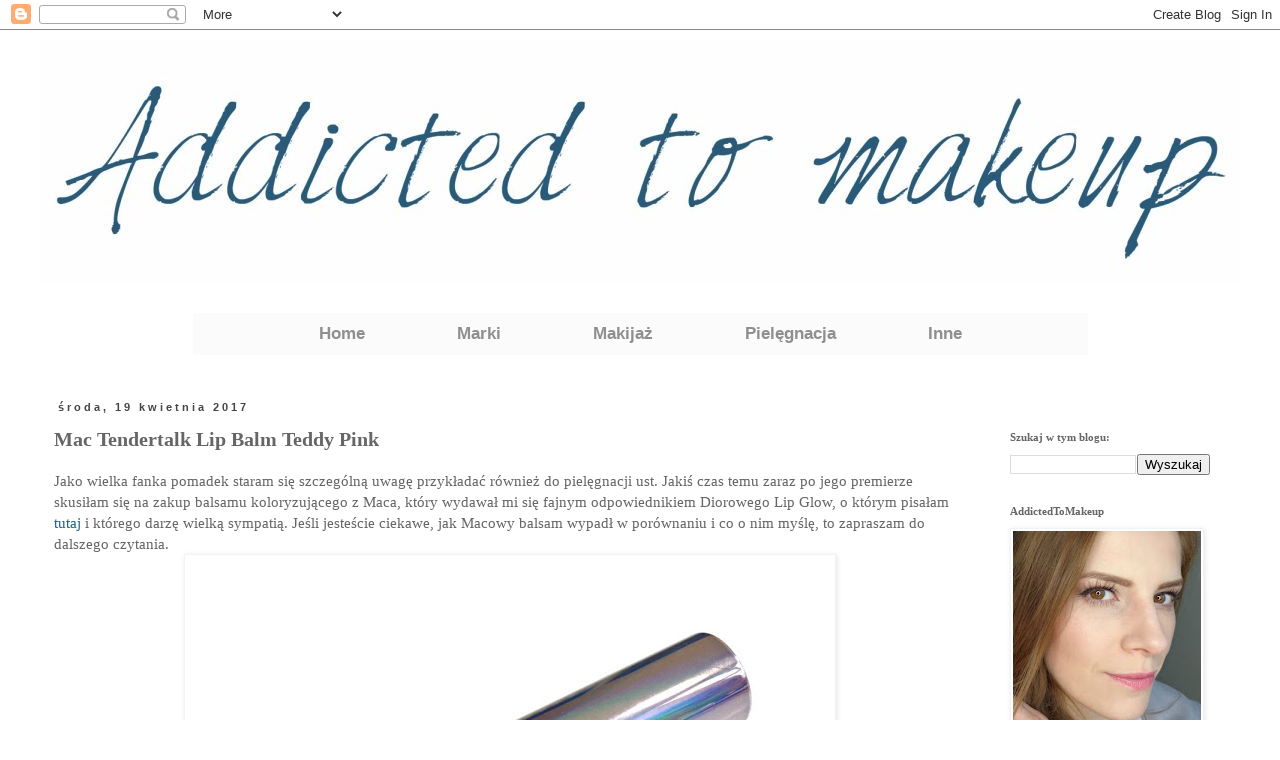

--- FILE ---
content_type: text/html; charset=UTF-8
request_url: http://addictedtomakeup1.blogspot.com/2017/04/mac-tendertalk-lip-balm-teddy-pink.html
body_size: 25420
content:
<!DOCTYPE html>
<html class='v2' dir='ltr' lang='pl'>
<head>
<link href='https://www.blogger.com/static/v1/widgets/335934321-css_bundle_v2.css' rel='stylesheet' type='text/css'/>
<meta content='width=1100' name='viewport'/>
<meta content='text/html; charset=UTF-8' http-equiv='Content-Type'/>
<meta content='blogger' name='generator'/>
<link href='http://addictedtomakeup1.blogspot.com/favicon.ico' rel='icon' type='image/x-icon'/>
<link href='http://addictedtomakeup1.blogspot.com/2017/04/mac-tendertalk-lip-balm-teddy-pink.html' rel='canonical'/>
<link rel="alternate" type="application/atom+xml" title="Addicted To Makeup - Atom" href="http://addictedtomakeup1.blogspot.com/feeds/posts/default" />
<link rel="alternate" type="application/rss+xml" title="Addicted To Makeup - RSS" href="http://addictedtomakeup1.blogspot.com/feeds/posts/default?alt=rss" />
<link rel="service.post" type="application/atom+xml" title="Addicted To Makeup - Atom" href="https://www.blogger.com/feeds/7458168289948880305/posts/default" />

<link rel="alternate" type="application/atom+xml" title="Addicted To Makeup - Atom" href="http://addictedtomakeup1.blogspot.com/feeds/2491060685683581179/comments/default" />
<!--Can't find substitution for tag [blog.ieCssRetrofitLinks]-->
<link href='https://blogger.googleusercontent.com/img/b/R29vZ2xl/AVvXsEhTeY8DbOJE0qE2UrMnz1Hx5BPvv__2jb_TAIlp8iI5JGm-YUQ1pHaMjwadpsg-pgCcdCWNmHb68q1PbPoehdv48LpChXC0jHgfBr95qFP8umrU66KJHViXR5u6Ob6VU4vQsmOsGGuR31Q/s640/DSC01145a.jpg' rel='image_src'/>
<meta content='http://addictedtomakeup1.blogspot.com/2017/04/mac-tendertalk-lip-balm-teddy-pink.html' property='og:url'/>
<meta content='Mac Tendertalk Lip Balm Teddy Pink' property='og:title'/>
<meta content='Jako wielka fanka pomadek staram się szczególną uwagę przykładać również do pielęgnacji ust. Jakiś czas temu zaraz po jego premierze skusiła...' property='og:description'/>
<meta content='https://blogger.googleusercontent.com/img/b/R29vZ2xl/AVvXsEhTeY8DbOJE0qE2UrMnz1Hx5BPvv__2jb_TAIlp8iI5JGm-YUQ1pHaMjwadpsg-pgCcdCWNmHb68q1PbPoehdv48LpChXC0jHgfBr95qFP8umrU66KJHViXR5u6Ob6VU4vQsmOsGGuR31Q/w1200-h630-p-k-no-nu/DSC01145a.jpg' property='og:image'/>
<title>Addicted To Makeup: Mac Tendertalk Lip Balm Teddy Pink</title>
<style type='text/css'>@font-face{font-family:'Coming Soon';font-style:normal;font-weight:400;font-display:swap;src:url(//fonts.gstatic.com/s/comingsoon/v20/qWcuB6mzpYL7AJ2VfdQR1t-VWDnRsDkg.woff2)format('woff2');unicode-range:U+0000-00FF,U+0131,U+0152-0153,U+02BB-02BC,U+02C6,U+02DA,U+02DC,U+0304,U+0308,U+0329,U+2000-206F,U+20AC,U+2122,U+2191,U+2193,U+2212,U+2215,U+FEFF,U+FFFD;}</style>
<style id='page-skin-1' type='text/css'><!--
/*
-----------------------------------------------
Blogger Template Style
Name:     Simple
Designer: Blogger
URL:      www.blogger.com
----------------------------------------------- */
/* Content
----------------------------------------------- */
body {
font: normal normal 14px Georgia, Utopia, 'Palatino Linotype', Palatino, serif;
color: #666666;
background: #ffffff none repeat scroll top left;
padding: 0 0 0 0;
}
html body .region-inner {
min-width: 0;
max-width: 100%;
width: auto;
}
h2 {
font-size: 22px;
}
a:link {
text-decoration:none;
color: #1c668c;
}
a:visited {
text-decoration:none;
color: #147a99;
}
a:hover {
text-decoration:underline;
color: #348da1;
}
.body-fauxcolumn-outer .fauxcolumn-inner {
background: transparent none repeat scroll top left;
_background-image: none;
}
.body-fauxcolumn-outer .cap-top {
position: absolute;
z-index: 1;
height: 400px;
width: 100%;
}
.body-fauxcolumn-outer .cap-top .cap-left {
width: 100%;
background: transparent none repeat-x scroll top left;
_background-image: none;
}
.content-outer {
-moz-box-shadow: 0 0 0 rgba(0, 0, 0, .15);
-webkit-box-shadow: 0 0 0 rgba(0, 0, 0, .15);
-goog-ms-box-shadow: 0 0 0 #333333;
box-shadow: 0 0 0 rgba(0, 0, 0, .15);
margin-bottom: 1px;
}
.content-inner {
padding: 10px 40px;
}
.content-inner {
background-color: #ffffff;
}
/* Header
----------------------------------------------- */
.header-outer {
background: transparent none repeat-x scroll 0 -400px;
_background-image: none;
}
.Header h1 {
font: normal normal 120px Coming Soon;
color: #2288bb;
text-shadow: 0 0 0 rgba(0, 0, 0, .2);
}
.Header h1 a {
color: #2288bb;
}
.Header .description {
font-size: 18px;
color: #2288bb;
}
.header-inner .Header .titlewrapper {
padding: 22px 0;
}
.header-inner .Header .descriptionwrapper {
padding: 0 0;
}
/* Tabs
----------------------------------------------- */
.tabs-inner .section:first-child {
border-top: 0 solid transparent;
}
.tabs-inner .section:first-child ul {
margin-top: -1px;
border-top: 1px solid transparent;
border-left: 1px solid transparent;
border-right: 1px solid transparent;
}
.tabs-inner .widget ul {
background: transparent none repeat-x scroll 0 -800px;
_background-image: none;
border-bottom: 1px solid transparent;
margin-top: 0;
margin-left: -30px;
margin-right: -30px;
}
.tabs-inner .widget li a {
display: inline-block;
padding: .6em 1em;
font: normal normal 15px Georgia, Utopia, 'Palatino Linotype', Palatino, serif;
color: #666666;
border-left: 1px solid #ffffff;
border-right: 1px solid transparent;
}
.tabs-inner .widget li:first-child a {
border-left: none;
}
.tabs-inner .widget li.selected a, .tabs-inner .widget li a:hover {
color: #0e5172;
background-color: #f3f3f3;
text-decoration: none;
}
/* Columns
----------------------------------------------- */
.main-outer {
border-top: 0 solid transparent;
}
.fauxcolumn-left-outer .fauxcolumn-inner {
border-right: 1px solid transparent;
}
.fauxcolumn-right-outer .fauxcolumn-inner {
border-left: 1px solid transparent;
}
/* Headings
----------------------------------------------- */
div.widget > h2,
div.widget h2.title {
margin: 0 0 1em 0;
font: normal bold 11px Georgia, Utopia, 'Palatino Linotype', Palatino, serif;
color: #666666;
}
/* Widgets
----------------------------------------------- */
.widget .zippy {
color: #0079b6;
text-shadow: 2px 2px 1px rgba(0, 0, 0, .1);
}
.widget .popular-posts ul {
list-style: none;
}
/* Posts
----------------------------------------------- */
h2.date-header {
font: normal bold 11px Arial, Tahoma, Helvetica, FreeSans, sans-serif;
}
.date-header span {
background-color: #ffffff;
color: #444444;
padding: 0.4em;
letter-spacing: 3px;
margin: inherit;
}
.main-inner {
padding-top: 35px;
padding-bottom: 65px;
}
.main-inner .column-center-inner {
padding: 0 0;
}
.main-inner .column-center-inner .section {
margin: 0 1em;
}
.post {
margin: 0 0 45px 0;
}
h3.post-title, .comments h4 {
font: normal bold 20px Georgia, Utopia, 'Palatino Linotype', Palatino, serif;
margin: .75em 0 0;
}
.post-body {
font-size: 110%;
line-height: 1.4;
position: relative;
}
.post-body img, .post-body .tr-caption-container, .Profile img, .Image img,
.BlogList .item-thumbnail img {
padding: 2px;
background: #ffffff;
border: 1px solid #f3f3f3;
-moz-box-shadow: 1px 1px 5px rgba(0, 0, 0, .1);
-webkit-box-shadow: 1px 1px 5px rgba(0, 0, 0, .1);
box-shadow: 1px 1px 5px rgba(0, 0, 0, .1);
}
.post-body img, .post-body .tr-caption-container {
padding: 5px;
}
.post-body .tr-caption-container {
color: #ffffff;
}
.post-body .tr-caption-container img {
padding: 0;
background: transparent;
border: none;
-moz-box-shadow: 0 0 0 rgba(0, 0, 0, .1);
-webkit-box-shadow: 0 0 0 rgba(0, 0, 0, .1);
box-shadow: 0 0 0 rgba(0, 0, 0, .1);
}
.post-header {
margin: 0 0 1.5em;
line-height: 1.6;
font-size: 90%;
}
.post-footer {
margin: 20px -2px 0;
padding: 5px 10px;
color: #666666;
background-color: #ffffff;
border-bottom: 1px solid #ffffff;
line-height: 1.6;
font-size: 90%;
}
#comments .comment-author {
padding-top: 1.5em;
border-top: 1px solid transparent;
background-position: 0 1.5em;
}
#comments .comment-author:first-child {
padding-top: 0;
border-top: none;
}
.avatar-image-container {
margin: .2em 0 0;
}
#comments .avatar-image-container img {
border: 1px solid #f3f3f3;
}
/* Comments
----------------------------------------------- */
.comments .comments-content .icon.blog-author {
background-repeat: no-repeat;
background-image: url([data-uri]);
}
.comments .comments-content .loadmore a {
border-top: 1px solid #0079b6;
border-bottom: 1px solid #0079b6;
}
.comments .comment-thread.inline-thread {
background-color: #ffffff;
}
.comments .continue {
border-top: 2px solid #0079b6;
}
/* Accents
---------------------------------------------- */
.section-columns td.columns-cell {
border-left: 1px solid transparent;
}
.blog-pager {
background: transparent url(//www.blogblog.com/1kt/simple/paging_dot.png) repeat-x scroll top center;
}
.blog-pager-older-link, .home-link,
.blog-pager-newer-link {
background-color: #ffffff;
padding: 5px;
}
.footer-outer {
border-top: 1px dashed #bbbbbb;
}
/* Mobile
----------------------------------------------- */
body.mobile  {
background-size: auto;
}
.mobile .body-fauxcolumn-outer {
background: transparent none repeat scroll top left;
}
.mobile .body-fauxcolumn-outer .cap-top {
background-size: 100% auto;
}
.mobile .content-outer {
-webkit-box-shadow: 0 0 3px rgba(0, 0, 0, .15);
box-shadow: 0 0 3px rgba(0, 0, 0, .15);
}
.mobile .tabs-inner .widget ul {
margin-left: 0;
margin-right: 0;
}
.mobile .post {
margin: 0;
}
.mobile .main-inner .column-center-inner .section {
margin: 0;
}
.mobile .date-header span {
padding: 0.1em 10px;
margin: 0 -10px;
}
.mobile h3.post-title {
margin: 0;
}
.mobile .blog-pager {
background: transparent none no-repeat scroll top center;
}
.mobile .footer-outer {
border-top: none;
}
.mobile .main-inner, .mobile .footer-inner {
background-color: #ffffff;
}
.mobile-index-contents {
color: #666666;
}
.mobile-link-button {
background-color: #1c668c;
}
.mobile-link-button a:link, .mobile-link-button a:visited {
color: #ffffff;
}
.mobile .tabs-inner .section:first-child {
border-top: none;
}
.mobile .tabs-inner .PageList .widget-content {
background-color: #f3f3f3;
color: #0e5172;
border-top: 1px solid transparent;
border-bottom: 1px solid transparent;
}
.mobile .tabs-inner .PageList .widget-content .pagelist-arrow {
border-left: 1px solid transparent;
}

--></style>
<style id='template-skin-1' type='text/css'><!--
body {
min-width: 1280px;
}
.content-outer, .content-fauxcolumn-outer, .region-inner {
min-width: 1280px;
max-width: 1280px;
_width: 1280px;
}
.main-inner .columns {
padding-left: 0px;
padding-right: 260px;
}
.main-inner .fauxcolumn-center-outer {
left: 0px;
right: 260px;
/* IE6 does not respect left and right together */
_width: expression(this.parentNode.offsetWidth -
parseInt("0px") -
parseInt("260px") + 'px');
}
.main-inner .fauxcolumn-left-outer {
width: 0px;
}
.main-inner .fauxcolumn-right-outer {
width: 260px;
}
.main-inner .column-left-outer {
width: 0px;
right: 100%;
margin-left: -0px;
}
.main-inner .column-right-outer {
width: 260px;
margin-right: -260px;
}
#layout {
min-width: 0;
}
#layout .content-outer {
min-width: 0;
width: 800px;
}
#layout .region-inner {
min-width: 0;
width: auto;
}
body#layout div.add_widget {
padding: 8px;
}
body#layout div.add_widget a {
margin-left: 32px;
}
--></style>
<link href='https://www.blogger.com/dyn-css/authorization.css?targetBlogID=7458168289948880305&amp;zx=2d7e82e0-7374-4a36-9688-43b83ab4288b' media='none' onload='if(media!=&#39;all&#39;)media=&#39;all&#39;' rel='stylesheet'/><noscript><link href='https://www.blogger.com/dyn-css/authorization.css?targetBlogID=7458168289948880305&amp;zx=2d7e82e0-7374-4a36-9688-43b83ab4288b' rel='stylesheet'/></noscript>
<meta name='google-adsense-platform-account' content='ca-host-pub-1556223355139109'/>
<meta name='google-adsense-platform-domain' content='blogspot.com'/>

</head>
<body class='loading variant-simplysimple'>
<div class='navbar section' id='navbar' name='Pasek nawigacyjny'><div class='widget Navbar' data-version='1' id='Navbar1'><script type="text/javascript">
    function setAttributeOnload(object, attribute, val) {
      if(window.addEventListener) {
        window.addEventListener('load',
          function(){ object[attribute] = val; }, false);
      } else {
        window.attachEvent('onload', function(){ object[attribute] = val; });
      }
    }
  </script>
<div id="navbar-iframe-container"></div>
<script type="text/javascript" src="https://apis.google.com/js/platform.js"></script>
<script type="text/javascript">
      gapi.load("gapi.iframes:gapi.iframes.style.bubble", function() {
        if (gapi.iframes && gapi.iframes.getContext) {
          gapi.iframes.getContext().openChild({
              url: 'https://www.blogger.com/navbar/7458168289948880305?po\x3d2491060685683581179\x26origin\x3dhttp://addictedtomakeup1.blogspot.com',
              where: document.getElementById("navbar-iframe-container"),
              id: "navbar-iframe"
          });
        }
      });
    </script><script type="text/javascript">
(function() {
var script = document.createElement('script');
script.type = 'text/javascript';
script.src = '//pagead2.googlesyndication.com/pagead/js/google_top_exp.js';
var head = document.getElementsByTagName('head')[0];
if (head) {
head.appendChild(script);
}})();
</script>
</div></div>
<div class='body-fauxcolumns'>
<div class='fauxcolumn-outer body-fauxcolumn-outer'>
<div class='cap-top'>
<div class='cap-left'></div>
<div class='cap-right'></div>
</div>
<div class='fauxborder-left'>
<div class='fauxborder-right'></div>
<div class='fauxcolumn-inner'>
</div>
</div>
<div class='cap-bottom'>
<div class='cap-left'></div>
<div class='cap-right'></div>
</div>
</div>
</div>
<div class='content'>
<div class='content-fauxcolumns'>
<div class='fauxcolumn-outer content-fauxcolumn-outer'>
<div class='cap-top'>
<div class='cap-left'></div>
<div class='cap-right'></div>
</div>
<div class='fauxborder-left'>
<div class='fauxborder-right'></div>
<div class='fauxcolumn-inner'>
</div>
</div>
<div class='cap-bottom'>
<div class='cap-left'></div>
<div class='cap-right'></div>
</div>
</div>
</div>
<div class='content-outer'>
<div class='content-cap-top cap-top'>
<div class='cap-left'></div>
<div class='cap-right'></div>
</div>
<div class='fauxborder-left content-fauxborder-left'>
<div class='fauxborder-right content-fauxborder-right'></div>
<div class='content-inner'>
<header>
<div class='header-outer'>
<div class='header-cap-top cap-top'>
<div class='cap-left'></div>
<div class='cap-right'></div>
</div>
<div class='fauxborder-left header-fauxborder-left'>
<div class='fauxborder-right header-fauxborder-right'></div>
<div class='region-inner header-inner'>
<div class='header section' id='header' name='Nagłówek'><div class='widget Header' data-version='1' id='Header1'>
<div id='header-inner'>
<a href='http://addictedtomakeup1.blogspot.com/' style='display: block'>
<img alt='<center>Addicted To Makeup</center>' height='242px; ' id='Header1_headerimg' src='https://blogger.googleusercontent.com/img/b/R29vZ2xl/AVvXsEj6sQl1Hawpuok17Lf2KOA8Rz1DuTp-RiZirepGaC9JIQAfI2E2BUOUDbyXzIskWNM7TI3P6NFtkdP1-09jU_-6ALPAX5Ui3Dk05IB1xlj51bMM1sIJYGUUu0RngtGxUr9w6NNcI5TqmUtV/s1600/bia%25C5%2582e-t%25C5%2582oadcsc.jpg' style='display: block' width='1200px; '/>
</a>
<div class='descriptionwrapper'>
<p class='description'><span>
</span></p>
</div>
</div>
</div></div>
</div>
</div>
<div class='header-cap-bottom cap-bottom'>
<div class='cap-left'></div>
<div class='cap-right'></div>
</div>
</div>
</header>
<div class='tabs-outer'>
<div class='tabs-cap-top cap-top'>
<div class='cap-left'></div>
<div class='cap-right'></div>
</div>
<div class='fauxborder-left tabs-fauxborder-left'>
<div class='fauxborder-right tabs-fauxborder-right'></div>
<div class='region-inner tabs-inner'>
<div class='tabs section' id='crosscol' name='Wszystkie kolumny'><div class='widget HTML' data-version='1' id='HTML2'>
<div class='widget-content'>
<style data-obj="{'main':{'bgColor':{'c':'rgb(250,250,250)','o':0.8},'bgImage':{'type':'none'},'shadow':{'type':'none','x':-6,'y':'2','b':'0','w':'0','o':'0.5','c':'#000'},'border':{'width':0,'color':'#CCC','o':1,'type':'solid'},'rounded':0,'font':{'s':17,'b':1,'i':0,'f':'Arial'},'padding':{'h':80},'trans':0.7,'item':{'fontColor':'rgb(143,143,143)','bgColor':{'c':'rgb(0,0,0)','o':0},'border':{'width':'0','color':'#CCC','o':1,'type':'solid'},'bgImage':{'type':'none'},'shadow':{'type':'none','x':'0','y':'2','b':'0','w':'0','o':'0.5','c':'#000'},'textShadow':{'o':'0','x':'0','y':'2','b':'0','c':'#000'},'rounded':0,'firstlastrounded':0,'padding':{'h':34,'t':7,'b':7},'innerPadding':{'h':12,'t':4,'b':4}},'hoverItem':{'fontColor':{'hover':1,'v':'#FFF'},'bgColor':{'hover':1,'v':{'c':'rgb(168,186,255)','o':1}},'border':{'hover':0,'v':{'width':'0','color':'#CCC','o':1,'type':'solid'}},'bgImage':{'hover':0,'v':{'type':'lgradient','o1':'1','o2':'1','dir':'270','c1':'#FFF','c2':'#000'}},'shadow':{'hover':0,'v':{'type':'normal','x':'0','y':'2','b':'0','w':'0','o':'0.5','c':'#000'}},'textShadow':{'hover':0,'v':{'o':'0','x':'0','y':'2','b':'0','c':'#000'}},'rounded':{'hover':0,'v':2},'firstlastrounded':{'hover':0,'v':2}}},'dropdown':{'minWidth':'64','bgColor':{'c':'#EEE','o':0.8},'bgImage':{'type':'none'},'shadow':{'type':'none','x':'0','y':'2','b':'0','w':'0','o':'0.5','c':'#000'},'border':{'width':0,'color':'#CCC','o':1,'type':'solid'},'rounded':0,'font':{'s':15,'b':1,'i':0,'f':'Arial'},'padding':{'h':0,'t':0,'b':0},'item':{'fontColor':'rgb(143,143,143)','bgColor':{'c':'rgb(168,186,255)','o':0},'bgImage':{'type':'none'},'shadow':{'type':'none','x':'0','y':'2','b':'0','w':'0','o':'0.5','c':'#000'},'textShadow':{'o':'0','x':'0','y':'2','b':'0','c':'#000'},'rounded':2,'firstlastrounded':2,'border':{'width':'0','color':'#CCC','o':1,'type':'solid'},'padding':{'h':7,'t':7,'b':7},'innerPadding':{'h':12,'t':4,'b':4}},'hoverItem':{'fontColor':{'hover':1,'v':'#FFF'},'bgColor':{'hover':1,'v':{'c':'rgb(168,186,255)','o':1}},'border':{'hover':0,'v':{'width':'0','color':'#CCC','o':1,'type':'solid'}},'bgImage':{'hover':0,'v':{'type':'lgradient','o1':'1','o2':'1','dir':'270','c1':'#FFF','c2':'#000'}},'shadow':{'hover':0,'v':{'type':'normal','x':'0','y':'2','b':'0','w':'0','o':'0.5','c':'#000'}},'textShadow':{'hover':0,'v':{'o':'0','x':'0','y':'2','b':'0','c':'#000'}},'rounded':{'hover':0,'v':2},'firstlastrounded':{'hover':0,'v':2}}},'menuPos':'center','caption':true,'includeobj':1}">#prof_m ul > li:last-of-type > a, #prof_m ul > li:last-of-type > span { border-bottom-left-radius: 2px; border-bottom-right-radius: 2px; ;}#prof_m ul > li:first-of-type > a, #prof_m ul > li:first-of-type > span { border-top-left-radius: 2px; border-top-right-radius: 2px; ;}#prof_m > li:last-of-type > a, #prof_m > li:last-of-type > span { border-top-right-radius: 0px; border-bottom-right-radius: 0px; ;}#prof_m > li:first-of-type > a, #prof_m > li:first-of-type > span { border-top-left-radius: 0px; border-bottom-left-radius: 0px; ;}#profilki_menu_container a:hover { background: initial; color: initial; ;}#profilki_menu_container { padding: 6px; text-align: center; vertical-align: top; ;}#profilki_menu_container * { box-sizing: border-box; ;}#prof_m { display: inline-block; border-radius: 0px; background: rgba(250, 250, 250, 0.8) none repeat scroll 0% 0%; z-index: 98; margin: 0px; padding: 0px 80px; font: bold 17px Arial; overflow: visible; max-height: 444px; border: 0px solid rgb(204, 204, 204); transition: all 0.7s ease 0s; box-shadow: none; ;}ul#prof_m li, ul#prof_m li > span, ul#prof_m li > a, ul#prof_m li > a > span { font: inherit; height: auto; ;}#prof_m li { margin: 0px; padding: 4px; width: 100%; position: relative; list-style: outside none none; transition: inherit; ;}#prof_m > li { display: inline-block; padding: 7px 34px; width: auto; ;}#prof_m ul > li { margin: 0px; display: block; padding: 7px; ;}#prof_m li > a, #prof_m li > span { color: rgb(68, 68, 68); text-decoration: none; display: inline-block; padding: 4px 12px; margin: 0px; border-radius: 2px; cursor: pointer; white-space: nowrap; transition: inherit; ;}#prof_m ul > li > a, #prof_m ul > li > span { white-space: nowrap; display: block; color: rgb(143, 143, 143); background-color: rgba(168, 186, 255, 0); background-image: none; border-radius: 2px; border: 0px solid rgb(204, 204, 204); padding: 4px 12px; box-shadow: none; text-shadow: none; ;}#prof_m > li > a, #prof_m > li > span { transition: inherit; color: rgb(143, 143, 143); background-color: transparent; border: 0px solid rgb(204, 204, 204); background-image: none; border-radius: 0px; padding: 4px 12px; box-shadow: none; text-shadow: none; ;}#prof_m > li:hover > a, #prof_m > li:hover > span { color: rgb(255, 255, 255); background-color: rgb(168, 186, 255); ;}#prof_m ul > li:hover > a, #prof_m ul > li:hover > span { color: rgb(255, 255, 255); background-color: rgb(168, 186, 255); ;}#prof_m li:hover > ul, #prof_m li.hover > ul { display: block; ;}#prof_m ul { display: none; text-align: left; margin: 0px; padding: 0px; min-width: 72px; position: absolute; top: 100%; left: 0px; background: rgba(238, 238, 238, 0.8) none repeat scroll 0% 0%; font: bold 15px Arial; border-radius: 0px; z-index: 99; transition: inherit; overflow: visible; max-height: 999px; width: auto; border: 0px solid rgb(204, 204, 204); box-shadow: none; ;}#prof_m ul a {  ;}#prof_m ul ul { left: 100%; top: 0px; ;}</style><div id="profilki_menu_container"><ul id="prof_m"><li><a href="http://addictedtomakeup1.blogspot.co.uk/"><span>Home</span></a></li><li><span>Marki</span><ul><li><a href="http://addictedtomakeup1.blogspot.co.uk/search/label/MAC"><span>MAC</span></a></li><li><a href="http://addictedtomakeup1.blogspot.co.uk/search/label/Chanel"><span>Chanel</span></a></li><li><a href="http://addictedtomakeup1.blogspot.co.uk/search/label/Dior"><span>Dior</span></a></li><li><a href="http://addictedtomakeup1.blogspot.co.uk/search/label/Guerlain"><span>Guerlain</span></a></li><li><a href="http://addictedtomakeup1.blogspot.co.uk/search/label/Hourglass"><span>Hourglass</span></a></li><li><a href="http://addictedtomakeup1.blogspot.co.uk/search/label/Estee%20Lauder"><span>Estee Lauder</span></a></li><li><a href="http://addictedtomakeup1.blogspot.co.uk/search/label/NARS"><span>NARS</span></a></li><li><a href="http://addictedtomakeup1.blogspot.co.uk/search/label/Shiseido"><span>Shiseido</span></a></li><li><a href="http://addictedtomakeup1.blogspot.co.uk/search/label/Clarins"><span>Clarins</span></a></li><li><a href="http://addictedtomakeup1.blogspot.co.uk/search/label/Givenchy"><span>Givenchy</span></a></li><li><a href="http://addictedtomakeup1.blogspot.co.uk/search/label/Yves%20Saint%20Laurent"><span>Yves Saint Laurent</span></a></li><li><a href="http://addictedtomakeup1.blogspot.co.uk/search/label/Giorgio%20Armani"><span>Giorgio Armani</span></a></li><li><a href="http://addictedtomakeup1.blogspot.co.uk/search/label/Urban%20Decay"><span>Urban Decay</span></a></li><li><a href="http://addictedtomakeup1.blogspot.co.uk/search/label/Marc%20Jacobs"><span>Marc Jacobs</span></a></li><li><a href="http://addictedtomakeup1.blogspot.co.uk/search/label/Laura%20Mercier"><span>Laura Mercier</span></a></li></ul></li><li><span>Makijaż</span><ul><li><span>Usta</span><ul><li><a href="http://addictedtomakeup1.blogspot.co.uk/search/label/Pomadka"><span>Pomadka</span></a></li><li><a href="http://addictedtomakeup1.blogspot.co.uk/search/label/B%C5%82yszczyk"><span>Błyszczyk</span></a></li><li><a href="http://addictedtomakeup1.blogspot.co.uk/search/label/Piel%C4%99gnacja%20ust"><span>Pielęgnacja ust</span></a></li></ul></li><li><a href="http://addictedtomakeup1.blogspot.co.uk/search/label/Podk%C5%82ad"><span>Podkład</span></a></li><li><a href="http://addictedtomakeup1.blogspot.co.uk/search/label/Puder"><span>Puder</span></a></li><li><a href="http://addictedtomakeup1.blogspot.co.uk/search/label/R%C3%B3%C5%BC"><span>Róż</span></a></li><li><a href="http://addictedtomakeup1.blogspot.co.uk/search/label/Roz%C5%9Bwietlacz"><span>Rozświetlacz</span></a></li><li><a href="http://addictedtomakeup1.blogspot.co.uk/search/label/Bronzer"><span>Bronzer</span></a></li><li><a href="http://addictedtomakeup1.blogspot.co.uk/search/label/Korektor"><span>Korektor</span></a></li><li><a href="http://addictedtomakeup1.blogspot.co.uk/search/label/Baza"><span>Baza</span></a></li><li><a href="http://addictedtomakeup1.blogspot.co.uk/search/label/Tusz%20do%20rz%C4%99s"><span>Tusz do rzęs</span></a></li><li><a href="http://addictedtomakeup1.blogspot.co.uk/search/label/Cienie"><span>Cienie</span></a></li><li><a href="http://addictedtomakeup1.blogspot.co.uk/search/label/Eyeliner"><span>Eyeliner</span></a></li><li><a href="http://addictedtomakeup1.blogspot.co.uk/search/label/Akcesoria"><span>Akcesoria</span></a></li><li><a href="http://addictedtomakeup1.blogspot.co.uk/search/label/Brwi"><span>Brwi</span></a></li></ul></li><li><span>Pielęgnacja</span><ul><li><a href="http://addictedtomakeup1.blogspot.co.uk/search/label/Demakija%C5%BC"><span>Demakijaż</span></a></li><li><a href="http://addictedtomakeup1.blogspot.co.uk/search/label/Oczyszczanie%20twarzy"><span>Oczyszczanie twarzy</span></a></li><li><a href="http://addictedtomakeup1.blogspot.co.uk/search/label/Tonik"><span>Tonik</span></a></li><li><a href="http://addictedtomakeup1.blogspot.co.uk/search/label/Serum"><span>Serum</span></a></li><li><a href="http://addictedtomakeup1.blogspot.co.uk/search/label/Serum%20pod%20oczy"><span>Serum pod oczy</span></a></li><li><a href="http://addictedtomakeup1.blogspot.co.uk/search/label/Krem%20pod%20oczy"><span>Krem pod oczy</span></a></li><li><a href="http://addictedtomakeup1.blogspot.co.uk/search/label/Krem%20do%20twarzy"><span>Krem do twarzy</span></a></li><li><a href="http://addictedtomakeup1.blogspot.co.uk/search/label/W%C5%82osy"><span>Włosy</span></a></li><li><span>Ciało</span><ul><li><a href="http://addictedtomakeup1.blogspot.co.uk/search/label/Peeling"><span>Peeling</span></a></li><li><a href="http://addictedtomakeup1.blogspot.co.uk/search/label/K%C4%85piel"><span>Kąpiel</span></a></li><li><a href="http://addictedtomakeup1.blogspot.co.uk/search/label/Balsam%2Fmas%C5%82o"><span>Balsam/masło</span></a></li></ul></li><li><a href="http://addictedtomakeup1.blogspot.co.uk/search/label/Krem%20do%20r%C4%85k"><span>Krem do rąk</span></a></li></ul></li><li><span>Inne</span><ul><li><a href="http://addictedtomakeup1.blogspot.co.uk/p/kontakt.html"><span>Kontakt</span></a></li><li><a href="http://addictedtomakeup1.blogspot.co.uk/p/moj-profil-urodowy_13.html"><span>Profil urodowy</span></a></li><li><a href="http://addictedtomakeup1.blogspot.co.uk/p/wishlist_12.html"><span>Wishlista</span></a></li></ul></li><a href="http://profilki.pl/dodatki/menu-rozwijane" style="position: absolute;right:2px; bottom:2px; color:white; color: white;text-shadow:-1px -1px 0 #000,1px -1px 0 #000,-1px 1px 0 #000,1px 1px 0 #000;font-size: 9px;opacity: 0.5;"></a></ul></div>
</div>
<div class='clear'></div>
</div></div>
<div class='tabs no-items section' id='crosscol-overflow' name='Cross-Column 2'></div>
</div>
</div>
<div class='tabs-cap-bottom cap-bottom'>
<div class='cap-left'></div>
<div class='cap-right'></div>
</div>
</div>
<div class='main-outer'>
<div class='main-cap-top cap-top'>
<div class='cap-left'></div>
<div class='cap-right'></div>
</div>
<div class='fauxborder-left main-fauxborder-left'>
<div class='fauxborder-right main-fauxborder-right'></div>
<div class='region-inner main-inner'>
<div class='columns fauxcolumns'>
<div class='fauxcolumn-outer fauxcolumn-center-outer'>
<div class='cap-top'>
<div class='cap-left'></div>
<div class='cap-right'></div>
</div>
<div class='fauxborder-left'>
<div class='fauxborder-right'></div>
<div class='fauxcolumn-inner'>
</div>
</div>
<div class='cap-bottom'>
<div class='cap-left'></div>
<div class='cap-right'></div>
</div>
</div>
<div class='fauxcolumn-outer fauxcolumn-left-outer'>
<div class='cap-top'>
<div class='cap-left'></div>
<div class='cap-right'></div>
</div>
<div class='fauxborder-left'>
<div class='fauxborder-right'></div>
<div class='fauxcolumn-inner'>
</div>
</div>
<div class='cap-bottom'>
<div class='cap-left'></div>
<div class='cap-right'></div>
</div>
</div>
<div class='fauxcolumn-outer fauxcolumn-right-outer'>
<div class='cap-top'>
<div class='cap-left'></div>
<div class='cap-right'></div>
</div>
<div class='fauxborder-left'>
<div class='fauxborder-right'></div>
<div class='fauxcolumn-inner'>
</div>
</div>
<div class='cap-bottom'>
<div class='cap-left'></div>
<div class='cap-right'></div>
</div>
</div>
<!-- corrects IE6 width calculation -->
<div class='columns-inner'>
<div class='column-center-outer'>
<div class='column-center-inner'>
<div class='main section' id='main' name='Główny'><div class='widget Blog' data-version='1' id='Blog1'>
<div class='blog-posts hfeed'>

          <div class="date-outer">
        
<h2 class='date-header'><span>środa, 19 kwietnia 2017</span></h2>

          <div class="date-posts">
        
<div class='post-outer'>
<div class='post hentry uncustomized-post-template' itemprop='blogPost' itemscope='itemscope' itemtype='http://schema.org/BlogPosting'>
<meta content='https://blogger.googleusercontent.com/img/b/R29vZ2xl/AVvXsEhTeY8DbOJE0qE2UrMnz1Hx5BPvv__2jb_TAIlp8iI5JGm-YUQ1pHaMjwadpsg-pgCcdCWNmHb68q1PbPoehdv48LpChXC0jHgfBr95qFP8umrU66KJHViXR5u6Ob6VU4vQsmOsGGuR31Q/s640/DSC01145a.jpg' itemprop='image_url'/>
<meta content='7458168289948880305' itemprop='blogId'/>
<meta content='2491060685683581179' itemprop='postId'/>
<a name='2491060685683581179'></a>
<h3 class='post-title entry-title' itemprop='name'>
Mac Tendertalk Lip Balm Teddy Pink
</h3>
<div class='post-header'>
<div class='post-header-line-1'></div>
</div>
<div class='post-body entry-content' id='post-body-2491060685683581179' itemprop='description articleBody'>
Jako wielka fanka pomadek staram się szczególną uwagę przykładać również do pielęgnacji ust. Jakiś czas temu zaraz po jego premierze skusiłam się na zakup balsamu koloryzującego z Maca, który wydawał mi się fajnym odpowiednikiem Diorowego Lip Glow, o którym pisałam <a href="http://addictedtomakeup1.blogspot.com/2016/02/dior-addict-lip-glow-color-reviver-balm.html">tutaj</a> i którego darzę wielką sympatią. Jeśli jesteście ciekawe, jak Macowy balsam wypadł w porównaniu i co o nim myślę, to zapraszam do dalszego czytania.<br />
<div class="separator" style="clear: both; text-align: center;">
<a href="https://blogger.googleusercontent.com/img/b/R29vZ2xl/AVvXsEhTeY8DbOJE0qE2UrMnz1Hx5BPvv__2jb_TAIlp8iI5JGm-YUQ1pHaMjwadpsg-pgCcdCWNmHb68q1PbPoehdv48LpChXC0jHgfBr95qFP8umrU66KJHViXR5u6Ob6VU4vQsmOsGGuR31Q/s1600/DSC01145a.jpg" imageanchor="1" style="margin-left: 1em; margin-right: 1em;"><img border="0" height="480" src="https://blogger.googleusercontent.com/img/b/R29vZ2xl/AVvXsEhTeY8DbOJE0qE2UrMnz1Hx5BPvv__2jb_TAIlp8iI5JGm-YUQ1pHaMjwadpsg-pgCcdCWNmHb68q1PbPoehdv48LpChXC0jHgfBr95qFP8umrU66KJHViXR5u6Ob6VU4vQsmOsGGuR31Q/s640/DSC01145a.jpg" width="640" /></a></div>
<a name="more"></a>Produkt przy zakupie otrzymujemy oczywiście w kartoniku, natomiast wewnątrz mamy śliczne holograficzne opakowanie, które skradło moje serce.<br />
<div class="separator" style="clear: both; text-align: center;">
<a href="https://blogger.googleusercontent.com/img/b/R29vZ2xl/AVvXsEjqdmsjZjWlNtOQlJGpvikfulF7oSXVO1RYFAC8gaBWD4uKv0fEkX2YF9zVG4rR90f9dPBa58D7uhDsFGgTktMQqVWMju1Cg14rFgw6Ay1NjOKop2VSuPQKuyBHrx752g-mo31gRZ3HyP0/s1600/DSC01127.JPG" imageanchor="1" style="margin-left: 1em; margin-right: 1em;"><img border="0" height="480" src="https://blogger.googleusercontent.com/img/b/R29vZ2xl/AVvXsEjqdmsjZjWlNtOQlJGpvikfulF7oSXVO1RYFAC8gaBWD4uKv0fEkX2YF9zVG4rR90f9dPBa58D7uhDsFGgTktMQqVWMju1Cg14rFgw6Ay1NjOKop2VSuPQKuyBHrx752g-mo31gRZ3HyP0/s640/DSC01127.JPG" width="640" /></a></div>
Wybrałam sobie odcień Teddy Pink głównie dlatego, że do złudzenia przypominał mi Diorowy Lip Balm i miałam nadzieję, że będzie dawał na ustach podobny efekt. Ogólnie w tej serii dostępne jest 5 odcieni, prócz tego spodobał mi się jeszcze Side Dish, ale pomyślałam, że najpierw sobie przetestuję jeden, zanim kupię więcej. I w sumie dobrze, że tak podeszłam do tematu, chociaż o tym zaraz.<br />
<div class="separator" style="clear: both; text-align: center;">
<a href="https://blogger.googleusercontent.com/img/b/R29vZ2xl/AVvXsEi9RyukdvjHAPI9eHj4SznJNv-1insKTbB3jZcKxGerAq0iEwYDlbdqIzwb8dt7TWSCyygagclgiVpXC9AXTomIgPEJND_mwuE6bR3RoBMbH0X4GHy_lfM4w33RJrkrree2EN77-IKtRuY/s1600/DSC01129.JPG" imageanchor="1" style="margin-left: 1em; margin-right: 1em;"><img border="0" height="480" src="https://blogger.googleusercontent.com/img/b/R29vZ2xl/AVvXsEi9RyukdvjHAPI9eHj4SznJNv-1insKTbB3jZcKxGerAq0iEwYDlbdqIzwb8dt7TWSCyygagclgiVpXC9AXTomIgPEJND_mwuE6bR3RoBMbH0X4GHy_lfM4w33RJrkrree2EN77-IKtRuY/s640/DSC01129.JPG" width="640" /></a></div>
Czym on właściwie jest? Jest to inteligentny balsam odżywiający usta, który nadaje im spersonifikowany odcień współgrając z chemią naszego ciała (a raczej naszych ust). Muszę przyznać, że moja poprzeczka była zawieszona wysoko, bo jednak Dior mnie rozpieścił i miałam nadzieję, że ten balsam okaże się równie dobry.<br />
<div class="separator" style="clear: both; text-align: center;">
<a href="https://blogger.googleusercontent.com/img/b/R29vZ2xl/AVvXsEhOZf1Chv1eCTx4tdQw-C2I-ti_XTVG_zJ-Y_f9Es2Im8cc4Ik7LYe_hWrkBPHgOUEGiiMX98hW3F61EARZ3VkpQ-GJfGWFcWjVb0EXi4ybPn6cQZjdnVKzsN-TRvJyLXeaLqep-Ld0dYw/s1600/DSC01132.JPG" imageanchor="1" style="margin-left: 1em; margin-right: 1em;"><img border="0" height="480" src="https://blogger.googleusercontent.com/img/b/R29vZ2xl/AVvXsEhOZf1Chv1eCTx4tdQw-C2I-ti_XTVG_zJ-Y_f9Es2Im8cc4Ik7LYe_hWrkBPHgOUEGiiMX98hW3F61EARZ3VkpQ-GJfGWFcWjVb0EXi4ybPn6cQZjdnVKzsN-TRvJyLXeaLqep-Ld0dYw/s640/DSC01132.JPG" width="640" /></a></div>
Teddy Pink jest jasnym barbiowym różem w opakowaniu. Nie za bardzo rozumiem, co producent miał na myśli umieszczając na stronie opis koloru jako 'czysta czerwień' bo obok czerwieni to nawet nie stało. To jest rożowy róż i przedstawione tu zdjęcia dobrze oddają jego odcień. Sztyft ma 3 g.<br />
<div class="separator" style="clear: both; text-align: center;">
<a href="https://blogger.googleusercontent.com/img/b/R29vZ2xl/AVvXsEiLJJ-y367G5rttU8SYhIOJ0feSYwNRDWarwL0lVcRrcr8cW4BnVnag0s0RYlZMdLKYrHfyBYRCNxXulpbzmcYkp34MUbd6W6ZO91elkEL8AB_O_q0WgvbcixkJNeSkPrXQD8ta8tCkydo/s1600/DSC01135.JPG" imageanchor="1" style="margin-left: 1em; margin-right: 1em;"><img border="0" height="480" src="https://blogger.googleusercontent.com/img/b/R29vZ2xl/AVvXsEiLJJ-y367G5rttU8SYhIOJ0feSYwNRDWarwL0lVcRrcr8cW4BnVnag0s0RYlZMdLKYrHfyBYRCNxXulpbzmcYkp34MUbd6W6ZO91elkEL8AB_O_q0WgvbcixkJNeSkPrXQD8ta8tCkydo/s640/DSC01135.JPG" width="640" /></a></div>
Czytając balsam rozumiem oczywiście, że odcień będzie delikatny i niemalże przezroczysty, że będzie dawał tylko odrobinkę koloru i będzie bardziej pielęgnacją z kolorem, niż kolorem z odrobiną pielęgnacji. Na moich ustach działając z chemią mojego ciała ten odcień wygląda tak:<br />
<div class="separator" style="clear: both; text-align: center;">
<a href="https://blogger.googleusercontent.com/img/b/R29vZ2xl/AVvXsEiksjDzrbcRwfNa4ydGrx6q64VgbfH0XC0l9SSzkQPchfZ0FjB9jyN09C6sz7mbUb9dYO04vaN9CcdDhbX6YtLGBZXh601Dloh3z3kRezu_iuK7n8EBBDyqMg7mKp5zgmXIAyk8mx_7ENg/s1600/DSC02389.JPG" imageanchor="1" style="margin-left: 1em; margin-right: 1em;"><img border="0" height="480" src="https://blogger.googleusercontent.com/img/b/R29vZ2xl/AVvXsEiksjDzrbcRwfNa4ydGrx6q64VgbfH0XC0l9SSzkQPchfZ0FjB9jyN09C6sz7mbUb9dYO04vaN9CcdDhbX6YtLGBZXh601Dloh3z3kRezu_iuK7n8EBBDyqMg7mKp5zgmXIAyk8mx_7ENg/s640/DSC02389.JPG" width="640" /></a></div>
<div class="separator" style="clear: both; text-align: center;">
</div>
Nie jest nachalny, na mnie jest to taki delikatny różyk, ale nieco ciemniejszy, niż wyszedł na swatchu na dłoni. Oczywiście jednak tutaj grają takie czynniki jak poziom nawilżenia w ustach, no i sam ich odcień. Także za kolor jestem jak najbardziej na tak, chociaż nie jest to mój typowy odcień (czyli fuksja), jednak jaśniejsze też są mile widziane w mojej kolekcji.<br />
Nie wspomniałam o aplikacji, a jest ona zupełnie bezproblemowa i żadna konturówka nie jest nam potrzebna. Śmiałabym też powiedzieć, że nie potrzeba nam lusterka, ale z drugiej strony jak kolor się nieco zmienia (a przecież to robi chwilę po nałożeniu) to zaaplikowany nieprawidłowo wyglądałby poza konturem ust nieco karykaturalnie. Tendertalk Lip Balm również nawilża nasze wargi, chociaż nie jest to efekt długotrwały. I wszystko byłoby naprawdę fajnie gdyby nie dwie rzeczy, przez które ani nie mam ochoty odkupić tego odcienia, ani nie mam ochoty dokupić innych. Pierwszą z nich jest skandalicznie mała wytrzymałość na ustach, dosłownie półtorej godziny po aplikacji już go nie ma, znika nie wiadomo gdzie, chociaż nawilżenie pozostaje, więc chociaż to jest dobre. Drugą rzeczą jest zbieranie się produktu w takich białych liniach/skupiskach i naprawdę nie wygląda to zbyt estetycznie, a dodając do tego, że owo zbieranie zaczyna się już po 45 minutach od aplikacji powoduje, że jestem trochę zniechęcona i nie sięgam po niego zbyt często. Szkoda, że Mac się nie postarał bardziej, bo myślałam, że stanę się wierną fanką tej serii, jednak nietrwałość i to zbieranie się u mnie go dyskwalifikuje i jak się skończy to już po niego nie sięgnę.<br />
Miałyście z Tendertalkami do czynienia? A może macie jakieś swoje ulubione balsamy?<br />
Moja ocena: 5/10
<div style='clear: both;'></div>
</div>
<div class='post-footer'>
<div class='post-footer-line post-footer-line-1'>
<span class='post-author vcard'>
Autor:
<span class='fn' itemprop='author' itemscope='itemscope' itemtype='http://schema.org/Person'>
<meta content='https://www.blogger.com/profile/02597544424321351465' itemprop='url'/>
<a class='g-profile' href='https://www.blogger.com/profile/02597544424321351465' rel='author' title='author profile'>
<span itemprop='name'>AddictedToMakeup</span>
</a>
</span>
</span>
<span class='post-timestamp'>
o
<meta content='http://addictedtomakeup1.blogspot.com/2017/04/mac-tendertalk-lip-balm-teddy-pink.html' itemprop='url'/>
<a class='timestamp-link' href='http://addictedtomakeup1.blogspot.com/2017/04/mac-tendertalk-lip-balm-teddy-pink.html' rel='bookmark' title='permanent link'><abbr class='published' itemprop='datePublished' title='2017-04-19T22:20:00+01:00'>22:20</abbr></a>
</span>
<span class='post-comment-link'>
</span>
<span class='post-icons'>
<span class='item-control blog-admin pid-11915459'>
<a href='https://www.blogger.com/post-edit.g?blogID=7458168289948880305&postID=2491060685683581179&from=pencil' title='Edytuj post'>
<img alt='' class='icon-action' height='18' src='https://resources.blogblog.com/img/icon18_edit_allbkg.gif' width='18'/>
</a>
</span>
</span>
<div class='post-share-buttons goog-inline-block'>
<a class='goog-inline-block share-button sb-email' href='https://www.blogger.com/share-post.g?blogID=7458168289948880305&postID=2491060685683581179&target=email' target='_blank' title='Wyślij pocztą e-mail'><span class='share-button-link-text'>Wyślij pocztą e-mail</span></a><a class='goog-inline-block share-button sb-blog' href='https://www.blogger.com/share-post.g?blogID=7458168289948880305&postID=2491060685683581179&target=blog' onclick='window.open(this.href, "_blank", "height=270,width=475"); return false;' target='_blank' title='Wrzuć na bloga'><span class='share-button-link-text'>Wrzuć na bloga</span></a><a class='goog-inline-block share-button sb-twitter' href='https://www.blogger.com/share-post.g?blogID=7458168289948880305&postID=2491060685683581179&target=twitter' target='_blank' title='Udostępnij w X'><span class='share-button-link-text'>Udostępnij w X</span></a><a class='goog-inline-block share-button sb-facebook' href='https://www.blogger.com/share-post.g?blogID=7458168289948880305&postID=2491060685683581179&target=facebook' onclick='window.open(this.href, "_blank", "height=430,width=640"); return false;' target='_blank' title='Udostępnij w usłudze Facebook'><span class='share-button-link-text'>Udostępnij w usłudze Facebook</span></a><a class='goog-inline-block share-button sb-pinterest' href='https://www.blogger.com/share-post.g?blogID=7458168289948880305&postID=2491060685683581179&target=pinterest' target='_blank' title='Udostępnij w serwisie Pinterest'><span class='share-button-link-text'>Udostępnij w serwisie Pinterest</span></a>
</div>
</div>
<div class='post-footer-line post-footer-line-2'>
<span class='post-labels'>
Etykiety:
<a href='http://addictedtomakeup1.blogspot.com/search/label/Piel%C4%99gnacja%20ust' rel='tag'>Pielęgnacja ust</a>,
<a href='http://addictedtomakeup1.blogspot.com/search/label/Usta' rel='tag'>Usta</a>
</span>
</div>
<div class='post-footer-line post-footer-line-3'>
<span class='post-location'>
</span>
</div>
</div>
</div>
<div class='comments' id='comments'>
<a name='comments'></a>
<h4>8 komentarzy:</h4>
<div class='comments-content'>
<script async='async' src='' type='text/javascript'></script>
<script type='text/javascript'>
    (function() {
      var items = null;
      var msgs = null;
      var config = {};

// <![CDATA[
      var cursor = null;
      if (items && items.length > 0) {
        cursor = parseInt(items[items.length - 1].timestamp) + 1;
      }

      var bodyFromEntry = function(entry) {
        var text = (entry &&
                    ((entry.content && entry.content.$t) ||
                     (entry.summary && entry.summary.$t))) ||
            '';
        if (entry && entry.gd$extendedProperty) {
          for (var k in entry.gd$extendedProperty) {
            if (entry.gd$extendedProperty[k].name == 'blogger.contentRemoved') {
              return '<span class="deleted-comment">' + text + '</span>';
            }
          }
        }
        return text;
      }

      var parse = function(data) {
        cursor = null;
        var comments = [];
        if (data && data.feed && data.feed.entry) {
          for (var i = 0, entry; entry = data.feed.entry[i]; i++) {
            var comment = {};
            // comment ID, parsed out of the original id format
            var id = /blog-(\d+).post-(\d+)/.exec(entry.id.$t);
            comment.id = id ? id[2] : null;
            comment.body = bodyFromEntry(entry);
            comment.timestamp = Date.parse(entry.published.$t) + '';
            if (entry.author && entry.author.constructor === Array) {
              var auth = entry.author[0];
              if (auth) {
                comment.author = {
                  name: (auth.name ? auth.name.$t : undefined),
                  profileUrl: (auth.uri ? auth.uri.$t : undefined),
                  avatarUrl: (auth.gd$image ? auth.gd$image.src : undefined)
                };
              }
            }
            if (entry.link) {
              if (entry.link[2]) {
                comment.link = comment.permalink = entry.link[2].href;
              }
              if (entry.link[3]) {
                var pid = /.*comments\/default\/(\d+)\?.*/.exec(entry.link[3].href);
                if (pid && pid[1]) {
                  comment.parentId = pid[1];
                }
              }
            }
            comment.deleteclass = 'item-control blog-admin';
            if (entry.gd$extendedProperty) {
              for (var k in entry.gd$extendedProperty) {
                if (entry.gd$extendedProperty[k].name == 'blogger.itemClass') {
                  comment.deleteclass += ' ' + entry.gd$extendedProperty[k].value;
                } else if (entry.gd$extendedProperty[k].name == 'blogger.displayTime') {
                  comment.displayTime = entry.gd$extendedProperty[k].value;
                }
              }
            }
            comments.push(comment);
          }
        }
        return comments;
      };

      var paginator = function(callback) {
        if (hasMore()) {
          var url = config.feed + '?alt=json&v=2&orderby=published&reverse=false&max-results=50';
          if (cursor) {
            url += '&published-min=' + new Date(cursor).toISOString();
          }
          window.bloggercomments = function(data) {
            var parsed = parse(data);
            cursor = parsed.length < 50 ? null
                : parseInt(parsed[parsed.length - 1].timestamp) + 1
            callback(parsed);
            window.bloggercomments = null;
          }
          url += '&callback=bloggercomments';
          var script = document.createElement('script');
          script.type = 'text/javascript';
          script.src = url;
          document.getElementsByTagName('head')[0].appendChild(script);
        }
      };
      var hasMore = function() {
        return !!cursor;
      };
      var getMeta = function(key, comment) {
        if ('iswriter' == key) {
          var matches = !!comment.author
              && comment.author.name == config.authorName
              && comment.author.profileUrl == config.authorUrl;
          return matches ? 'true' : '';
        } else if ('deletelink' == key) {
          return config.baseUri + '/comment/delete/'
               + config.blogId + '/' + comment.id;
        } else if ('deleteclass' == key) {
          return comment.deleteclass;
        }
        return '';
      };

      var replybox = null;
      var replyUrlParts = null;
      var replyParent = undefined;

      var onReply = function(commentId, domId) {
        if (replybox == null) {
          // lazily cache replybox, and adjust to suit this style:
          replybox = document.getElementById('comment-editor');
          if (replybox != null) {
            replybox.height = '250px';
            replybox.style.display = 'block';
            replyUrlParts = replybox.src.split('#');
          }
        }
        if (replybox && (commentId !== replyParent)) {
          replybox.src = '';
          document.getElementById(domId).insertBefore(replybox, null);
          replybox.src = replyUrlParts[0]
              + (commentId ? '&parentID=' + commentId : '')
              + '#' + replyUrlParts[1];
          replyParent = commentId;
        }
      };

      var hash = (window.location.hash || '#').substring(1);
      var startThread, targetComment;
      if (/^comment-form_/.test(hash)) {
        startThread = hash.substring('comment-form_'.length);
      } else if (/^c[0-9]+$/.test(hash)) {
        targetComment = hash.substring(1);
      }

      // Configure commenting API:
      var configJso = {
        'maxDepth': config.maxThreadDepth
      };
      var provider = {
        'id': config.postId,
        'data': items,
        'loadNext': paginator,
        'hasMore': hasMore,
        'getMeta': getMeta,
        'onReply': onReply,
        'rendered': true,
        'initComment': targetComment,
        'initReplyThread': startThread,
        'config': configJso,
        'messages': msgs
      };

      var render = function() {
        if (window.goog && window.goog.comments) {
          var holder = document.getElementById('comment-holder');
          window.goog.comments.render(holder, provider);
        }
      };

      // render now, or queue to render when library loads:
      if (window.goog && window.goog.comments) {
        render();
      } else {
        window.goog = window.goog || {};
        window.goog.comments = window.goog.comments || {};
        window.goog.comments.loadQueue = window.goog.comments.loadQueue || [];
        window.goog.comments.loadQueue.push(render);
      }
    })();
// ]]>
  </script>
<div id='comment-holder'>
<div class="comment-thread toplevel-thread"><ol id="top-ra"><li class="comment" id="c8917788676915284032"><div class="avatar-image-container"><img src="//4.bp.blogspot.com/-0ZP7fHwBwN0/Y7P-9EkyroI/AAAAAAAAMt8/JfoisYYTpyY_DQVeyefYR2RA8jwDpMp-QCK4BGAYYCw/s35/Screenshot_20221219_123823_Photos_2.jpg" alt=""/></div><div class="comment-block"><div class="comment-header"><cite class="user"><a href="https://www.blogger.com/profile/04425900843333177726" rel="nofollow">Moja lepsza wersja</a></cite><span class="icon user "></span><span class="datetime secondary-text"><a rel="nofollow" href="http://addictedtomakeup1.blogspot.com/2017/04/mac-tendertalk-lip-balm-teddy-pink.html?showComment=1492669208133#c8917788676915284032">20 kwietnia 2017 07:20</a></span></div><p class="comment-content">Ładny efekt. Muszę sobie obadać kolor Side Dish, bo bardziej kusi moje oko :-)</p><span class="comment-actions secondary-text"><a class="comment-reply" target="_self" data-comment-id="8917788676915284032">Odpowiedz</a><span class="item-control blog-admin blog-admin pid-1249873331"><a target="_self" href="https://www.blogger.com/comment/delete/7458168289948880305/8917788676915284032">Usuń</a></span></span></div><div class="comment-replies"><div id="c8917788676915284032-rt" class="comment-thread inline-thread"><span class="thread-toggle thread-expanded"><span class="thread-arrow"></span><span class="thread-count"><a target="_self">Odpowiedzi</a></span></span><ol id="c8917788676915284032-ra" class="thread-chrome thread-expanded"><div><li class="comment" id="c4454494501556081996"><div class="avatar-image-container"><img src="//blogger.googleusercontent.com/img/b/R29vZ2xl/AVvXsEhbS69Hazj1cmyUc8FKBQU9GQ1L6g-3gjvLpENzc2dh9fL6v0TcS5yR1gWRqicyS9OkY36P4SLGXimhuTUPwWnFP-2tabztO223VJwi6Az_GuXIbERQiMI8RCfNy3r7DQ/s45-c/DSC02289.jpg" alt=""/></div><div class="comment-block"><div class="comment-header"><cite class="user"><a href="https://www.blogger.com/profile/02597544424321351465" rel="nofollow">AddictedToMakeup</a></cite><span class="icon user blog-author"></span><span class="datetime secondary-text"><a rel="nofollow" href="http://addictedtomakeup1.blogspot.com/2017/04/mac-tendertalk-lip-balm-teddy-pink.html?showComment=1492843372655#c4454494501556081996">22 kwietnia 2017 07:42</a></span></div><p class="comment-content">Side Dish jest ladny, tylko szkoda, ze one takie nietrwale, mnie to bardzo zniecheca do ponownego zakupu...</p><span class="comment-actions secondary-text"><span class="item-control blog-admin blog-admin pid-11915459"><a target="_self" href="https://www.blogger.com/comment/delete/7458168289948880305/4454494501556081996">Usuń</a></span></span></div><div class="comment-replies"><div id="c4454494501556081996-rt" class="comment-thread inline-thread hidden"><span class="thread-toggle thread-expanded"><span class="thread-arrow"></span><span class="thread-count"><a target="_self">Odpowiedzi</a></span></span><ol id="c4454494501556081996-ra" class="thread-chrome thread-expanded"><div></div><div id="c4454494501556081996-continue" class="continue"><a class="comment-reply" target="_self" data-comment-id="4454494501556081996">Odpowiedz</a></div></ol></div></div><div class="comment-replybox-single" id="c4454494501556081996-ce"></div></li></div><div id="c8917788676915284032-continue" class="continue"><a class="comment-reply" target="_self" data-comment-id="8917788676915284032">Odpowiedz</a></div></ol></div></div><div class="comment-replybox-single" id="c8917788676915284032-ce"></div></li><li class="comment" id="c1990720846837101632"><div class="avatar-image-container"><img src="//www.blogger.com/img/blogger_logo_round_35.png" alt=""/></div><div class="comment-block"><div class="comment-header"><cite class="user"><a href="https://www.blogger.com/profile/15976185591682491405" rel="nofollow">beautybymartii</a></cite><span class="icon user "></span><span class="datetime secondary-text"><a rel="nofollow" href="http://addictedtomakeup1.blogspot.com/2017/04/mac-tendertalk-lip-balm-teddy-pink.html?showComment=1492704790627#c1990720846837101632">20 kwietnia 2017 17:13</a></span></div><p class="comment-content">Idealny odcień wiosenny &lt;3 Wspaniale ożywi niejedną twarz &lt;3 </p><span class="comment-actions secondary-text"><a class="comment-reply" target="_self" data-comment-id="1990720846837101632">Odpowiedz</a><span class="item-control blog-admin blog-admin pid-406709381"><a target="_self" href="https://www.blogger.com/comment/delete/7458168289948880305/1990720846837101632">Usuń</a></span></span></div><div class="comment-replies"><div id="c1990720846837101632-rt" class="comment-thread inline-thread"><span class="thread-toggle thread-expanded"><span class="thread-arrow"></span><span class="thread-count"><a target="_self">Odpowiedzi</a></span></span><ol id="c1990720846837101632-ra" class="thread-chrome thread-expanded"><div><li class="comment" id="c2709988306153189335"><div class="avatar-image-container"><img src="//blogger.googleusercontent.com/img/b/R29vZ2xl/AVvXsEhbS69Hazj1cmyUc8FKBQU9GQ1L6g-3gjvLpENzc2dh9fL6v0TcS5yR1gWRqicyS9OkY36P4SLGXimhuTUPwWnFP-2tabztO223VJwi6Az_GuXIbERQiMI8RCfNy3r7DQ/s45-c/DSC02289.jpg" alt=""/></div><div class="comment-block"><div class="comment-header"><cite class="user"><a href="https://www.blogger.com/profile/02597544424321351465" rel="nofollow">AddictedToMakeup</a></cite><span class="icon user blog-author"></span><span class="datetime secondary-text"><a rel="nofollow" href="http://addictedtomakeup1.blogspot.com/2017/04/mac-tendertalk-lip-balm-teddy-pink.html?showComment=1492843464758#c2709988306153189335">22 kwietnia 2017 07:44</a></span></div><p class="comment-content">Odcien rzeczywiście jest przyjemny i ozywiajacy twarz, tyle ze nie wiem, czy komus sie chce kupować taki produkt o tak niskiej trwalosci ;)</p><span class="comment-actions secondary-text"><span class="item-control blog-admin blog-admin pid-11915459"><a target="_self" href="https://www.blogger.com/comment/delete/7458168289948880305/2709988306153189335">Usuń</a></span></span></div><div class="comment-replies"><div id="c2709988306153189335-rt" class="comment-thread inline-thread hidden"><span class="thread-toggle thread-expanded"><span class="thread-arrow"></span><span class="thread-count"><a target="_self">Odpowiedzi</a></span></span><ol id="c2709988306153189335-ra" class="thread-chrome thread-expanded"><div></div><div id="c2709988306153189335-continue" class="continue"><a class="comment-reply" target="_self" data-comment-id="2709988306153189335">Odpowiedz</a></div></ol></div></div><div class="comment-replybox-single" id="c2709988306153189335-ce"></div></li></div><div id="c1990720846837101632-continue" class="continue"><a class="comment-reply" target="_self" data-comment-id="1990720846837101632">Odpowiedz</a></div></ol></div></div><div class="comment-replybox-single" id="c1990720846837101632-ce"></div></li><li class="comment" id="c1450905121154868562"><div class="avatar-image-container"><img src="//blogger.googleusercontent.com/img/b/R29vZ2xl/AVvXsEikNjmxTRP5lcIKM5f1XD5fty8CepteW4lJpk0F_MI5cd_CRdNhauNLDYWC_YtW4QQ7znRjTslyCiXk3ExyO1vcy_inwZLuuDF7qNkWRfJWfJGnIh-OvNVB-7FYePnY9g/s45-c/DSC03459.JPG" alt=""/></div><div class="comment-block"><div class="comment-header"><cite class="user"><a href="https://www.blogger.com/profile/06395065966162739262" rel="nofollow">Rupieciarnia drobiazgów </a></cite><span class="icon user "></span><span class="datetime secondary-text"><a rel="nofollow" href="http://addictedtomakeup1.blogspot.com/2017/04/mac-tendertalk-lip-balm-teddy-pink.html?showComment=1492712054812#c1450905121154868562">20 kwietnia 2017 19:14</a></span></div><p class="comment-content">&#39;Różowy róż&#39; ;D i  mi to na czerwień też nie wyglada ;D co do reszty kolor mi się widzi ale ta trwałości no i zbieranie się to nieeee</p><span class="comment-actions secondary-text"><a class="comment-reply" target="_self" data-comment-id="1450905121154868562">Odpowiedz</a><span class="item-control blog-admin blog-admin pid-999703777"><a target="_self" href="https://www.blogger.com/comment/delete/7458168289948880305/1450905121154868562">Usuń</a></span></span></div><div class="comment-replies"><div id="c1450905121154868562-rt" class="comment-thread inline-thread"><span class="thread-toggle thread-expanded"><span class="thread-arrow"></span><span class="thread-count"><a target="_self">Odpowiedzi</a></span></span><ol id="c1450905121154868562-ra" class="thread-chrome thread-expanded"><div><li class="comment" id="c5231972673422206652"><div class="avatar-image-container"><img src="//blogger.googleusercontent.com/img/b/R29vZ2xl/AVvXsEhbS69Hazj1cmyUc8FKBQU9GQ1L6g-3gjvLpENzc2dh9fL6v0TcS5yR1gWRqicyS9OkY36P4SLGXimhuTUPwWnFP-2tabztO223VJwi6Az_GuXIbERQiMI8RCfNy3r7DQ/s45-c/DSC02289.jpg" alt=""/></div><div class="comment-block"><div class="comment-header"><cite class="user"><a href="https://www.blogger.com/profile/02597544424321351465" rel="nofollow">AddictedToMakeup</a></cite><span class="icon user blog-author"></span><span class="datetime secondary-text"><a rel="nofollow" href="http://addictedtomakeup1.blogspot.com/2017/04/mac-tendertalk-lip-balm-teddy-pink.html?showComment=1492843620975#c5231972673422206652">22 kwietnia 2017 07:47</a></span></div><p class="comment-content">Na polskiej stronie jest napisane ze to &#39;czysta czerwien&#39; co przeciez jest wielka pomyłka i jesli ktos kupuje w ciemno to moze miec nie lada problem. No ale wlasnie - jesli juz kupowac to zdecydowanie Diorowy balsam, on jest trwalszy i lepszy :)</p><span class="comment-actions secondary-text"><span class="item-control blog-admin blog-admin pid-11915459"><a target="_self" href="https://www.blogger.com/comment/delete/7458168289948880305/5231972673422206652">Usuń</a></span></span></div><div class="comment-replies"><div id="c5231972673422206652-rt" class="comment-thread inline-thread hidden"><span class="thread-toggle thread-expanded"><span class="thread-arrow"></span><span class="thread-count"><a target="_self">Odpowiedzi</a></span></span><ol id="c5231972673422206652-ra" class="thread-chrome thread-expanded"><div></div><div id="c5231972673422206652-continue" class="continue"><a class="comment-reply" target="_self" data-comment-id="5231972673422206652">Odpowiedz</a></div></ol></div></div><div class="comment-replybox-single" id="c5231972673422206652-ce"></div></li></div><div id="c1450905121154868562-continue" class="continue"><a class="comment-reply" target="_self" data-comment-id="1450905121154868562">Odpowiedz</a></div></ol></div></div><div class="comment-replybox-single" id="c1450905121154868562-ce"></div></li><li class="comment" id="c2261239151706732743"><div class="avatar-image-container"><img src="//www.blogger.com/img/blogger_logo_round_35.png" alt=""/></div><div class="comment-block"><div class="comment-header"><cite class="user"><a href="https://www.blogger.com/profile/12645093572140503988" rel="nofollow">Pani M</a></cite><span class="icon user "></span><span class="datetime secondary-text"><a rel="nofollow" href="http://addictedtomakeup1.blogspot.com/2017/04/mac-tendertalk-lip-balm-teddy-pink.html?showComment=1517274311874#c2261239151706732743">30 stycznia 2018 01:05</a></span></div><p class="comment-content">Wydaje mi się że jesteś zbyt surowa . Podchodz do tego jakby produkt miał nawilżac ochraniac  a tu masz jeszcze kolor . Ja jestem zadowolona . Kolory są piekne </p><span class="comment-actions secondary-text"><a class="comment-reply" target="_self" data-comment-id="2261239151706732743">Odpowiedz</a><span class="item-control blog-admin blog-admin pid-1812102413"><a target="_self" href="https://www.blogger.com/comment/delete/7458168289948880305/2261239151706732743">Usuń</a></span></span></div><div class="comment-replies"><div id="c2261239151706732743-rt" class="comment-thread inline-thread"><span class="thread-toggle thread-expanded"><span class="thread-arrow"></span><span class="thread-count"><a target="_self">Odpowiedzi</a></span></span><ol id="c2261239151706732743-ra" class="thread-chrome thread-expanded"><div><li class="comment" id="c1092651272133703441"><div class="avatar-image-container"><img src="//blogger.googleusercontent.com/img/b/R29vZ2xl/AVvXsEhbS69Hazj1cmyUc8FKBQU9GQ1L6g-3gjvLpENzc2dh9fL6v0TcS5yR1gWRqicyS9OkY36P4SLGXimhuTUPwWnFP-2tabztO223VJwi6Az_GuXIbERQiMI8RCfNy3r7DQ/s45-c/DSC02289.jpg" alt=""/></div><div class="comment-block"><div class="comment-header"><cite class="user"><a href="https://www.blogger.com/profile/02597544424321351465" rel="nofollow">AddictedToMakeup</a></cite><span class="icon user blog-author"></span><span class="datetime secondary-text"><a rel="nofollow" href="http://addictedtomakeup1.blogspot.com/2017/04/mac-tendertalk-lip-balm-teddy-pink.html?showComment=1517298003784#c1092651272133703441">30 stycznia 2018 07:40</a></span></div><p class="comment-content">Jesli masz inne zdanie na jego temat i jestes zadowolona to fajnie, ja jednak uwazam ze on jest dosc slaby i nietrwaly i mowie to po czasie bo jednak post powstal w kwietniu 2017. Do Diorowego Lip glow on sie nie umywa wcale. Znikanie po chwili i wlazenie w linie na ustach to nie jest najlepsza rekomendacja bo balsam tani nie jest. Produkt ma nawilzac i ok, trochę to robi, ale to nie wynagradza braku trwalosci i formuly wchodzącej w linie. Do koloru sie nie przyczepilam. Po prostu sa lepsi zawodnicy od niego, wlasnie wspomniany Dior Lip Glow, wole dolozyc i kupic cos, co spełni moje oczekiwania wzgledem kazdej kategorii a nie tylko polowicznie. Bo cena polowiczna nie jest ;)</p><span class="comment-actions secondary-text"><span class="item-control blog-admin blog-admin pid-11915459"><a target="_self" href="https://www.blogger.com/comment/delete/7458168289948880305/1092651272133703441">Usuń</a></span></span></div><div class="comment-replies"><div id="c1092651272133703441-rt" class="comment-thread inline-thread hidden"><span class="thread-toggle thread-expanded"><span class="thread-arrow"></span><span class="thread-count"><a target="_self">Odpowiedzi</a></span></span><ol id="c1092651272133703441-ra" class="thread-chrome thread-expanded"><div></div><div id="c1092651272133703441-continue" class="continue"><a class="comment-reply" target="_self" data-comment-id="1092651272133703441">Odpowiedz</a></div></ol></div></div><div class="comment-replybox-single" id="c1092651272133703441-ce"></div></li></div><div id="c2261239151706732743-continue" class="continue"><a class="comment-reply" target="_self" data-comment-id="2261239151706732743">Odpowiedz</a></div></ol></div></div><div class="comment-replybox-single" id="c2261239151706732743-ce"></div></li></ol><div id="top-continue" class="continue"><a class="comment-reply" target="_self">Dodaj komentarz</a></div><div class="comment-replybox-thread" id="top-ce"></div><div class="loadmore hidden" data-post-id="2491060685683581179"><a target="_self">Wczytaj więcej...</a></div></div>
</div>
</div>
<p class='comment-footer'>
<div class='comment-form'>
<a name='comment-form'></a>
<p>
</p>
<a href='https://www.blogger.com/comment/frame/7458168289948880305?po=2491060685683581179&hl=pl&saa=85391&origin=http://addictedtomakeup1.blogspot.com' id='comment-editor-src'></a>
<iframe allowtransparency='true' class='blogger-iframe-colorize blogger-comment-from-post' frameborder='0' height='410px' id='comment-editor' name='comment-editor' src='' width='100%'></iframe>
<script src='https://www.blogger.com/static/v1/jsbin/1345082660-comment_from_post_iframe.js' type='text/javascript'></script>
<script type='text/javascript'>
      BLOG_CMT_createIframe('https://www.blogger.com/rpc_relay.html');
    </script>
</div>
</p>
<div id='backlinks-container'>
<div id='Blog1_backlinks-container'>
</div>
</div>
</div>
</div>

        </div></div>
      
</div>
<div class='blog-pager' id='blog-pager'>
<span id='blog-pager-newer-link'>
<a class='blog-pager-newer-link' href='http://addictedtomakeup1.blogspot.com/2017/04/lancome-energie-de-vie-liquid-care.html' id='Blog1_blog-pager-newer-link' title='Nowszy post'>Nowszy post</a>
</span>
<span id='blog-pager-older-link'>
<a class='blog-pager-older-link' href='http://addictedtomakeup1.blogspot.com/2017/04/mac-red.html' id='Blog1_blog-pager-older-link' title='Starszy post'>Starszy post</a>
</span>
<a class='home-link' href='http://addictedtomakeup1.blogspot.com/'>Strona główna</a>
</div>
<div class='clear'></div>
<div class='post-feeds'>
<div class='feed-links'>
Subskrybuj:
<a class='feed-link' href='http://addictedtomakeup1.blogspot.com/feeds/2491060685683581179/comments/default' target='_blank' type='application/atom+xml'>Komentarze do posta (Atom)</a>
</div>
</div>
</div></div>
</div>
</div>
<div class='column-left-outer'>
<div class='column-left-inner'>
<aside>
</aside>
</div>
</div>
<div class='column-right-outer'>
<div class='column-right-inner'>
<aside>
<div class='sidebar section' id='sidebar-right-1'><div class='widget PageList' data-version='1' id='PageList1'>
<div class='widget-content'>
<ul>
</ul>
<div class='clear'></div>
</div>
</div><div class='widget BlogSearch' data-version='1' id='BlogSearch1'>
<h2 class='title'>Szukaj w tym blogu:</h2>
<div class='widget-content'>
<div id='BlogSearch1_form'>
<form action='http://addictedtomakeup1.blogspot.com/search' class='gsc-search-box' target='_top'>
<table cellpadding='0' cellspacing='0' class='gsc-search-box'>
<tbody>
<tr>
<td class='gsc-input'>
<input autocomplete='off' class='gsc-input' name='q' size='10' title='search' type='text' value=''/>
</td>
<td class='gsc-search-button'>
<input class='gsc-search-button' title='search' type='submit' value='Wyszukaj'/>
</td>
</tr>
</tbody>
</table>
</form>
</div>
</div>
<div class='clear'></div>
</div><div class='widget Image' data-version='1' id='Image1'>
<h2>AddictedToMakeup</h2>
<div class='widget-content'>
<img alt='AddictedToMakeup' height='200' id='Image1_img' src='https://blogger.googleusercontent.com/img/b/R29vZ2xl/AVvXsEjaxejluNfat2tiEcW0MnRSKqrWXDCje5hHqYqfxJ_omUGXMxpp9FPjjOEGoYqxVawV3HtVecTZc9cdA-AlSTg-slY8lPqaSzeuKQOfha3dq0DL89gROz-9EjO0-aval_KcOGsYwdnCZ_tX/s200/DSC02289.jpg' width='188'/>
<br/>
<span class='caption'>Pomadkoholiczka i pasjonatka wszystkiego, co związane z kosmetykami.</span>
</div>
<div class='clear'></div>
</div><div class='widget Stats' data-version='1' id='Stats1'>
<h2>Liczba Gości</h2>
<div class='widget-content'>
<div id='Stats1_content' style='display: none;'>
<span class='counter-wrapper text-counter-wrapper' id='Stats1_totalCount'>
</span>
<div class='clear'></div>
</div>
</div>
</div><div class='widget HTML' data-version='1' id='HTML6'>
<div class='widget-content'>
<center> Wszystkie zdjęcia zamieszczone na blogu są mojego autorstwa i zabraniam ich kopiowania bez mojej zgody. <center></center></center>
</div>
<div class='clear'></div>
</div><div class='widget BlogArchive' data-version='1' id='BlogArchive1'>
<h2>Archiwum bloga:</h2>
<div class='widget-content'>
<div id='ArchiveList'>
<div id='BlogArchive1_ArchiveList'>
<ul class='hierarchy'>
<li class='archivedate collapsed'>
<a class='toggle' href='javascript:void(0)'>
<span class='zippy'>

        &#9658;&#160;
      
</span>
</a>
<a class='post-count-link' href='http://addictedtomakeup1.blogspot.com/2020/'>
2020
</a>
<span class='post-count' dir='ltr'>(14)</span>
<ul class='hierarchy'>
<li class='archivedate collapsed'>
<a class='toggle' href='javascript:void(0)'>
<span class='zippy'>

        &#9658;&#160;
      
</span>
</a>
<a class='post-count-link' href='http://addictedtomakeup1.blogspot.com/2020/04/'>
kwietnia
</a>
<span class='post-count' dir='ltr'>(4)</span>
</li>
</ul>
<ul class='hierarchy'>
<li class='archivedate collapsed'>
<a class='toggle' href='javascript:void(0)'>
<span class='zippy'>

        &#9658;&#160;
      
</span>
</a>
<a class='post-count-link' href='http://addictedtomakeup1.blogspot.com/2020/03/'>
marca
</a>
<span class='post-count' dir='ltr'>(4)</span>
</li>
</ul>
<ul class='hierarchy'>
<li class='archivedate collapsed'>
<a class='toggle' href='javascript:void(0)'>
<span class='zippy'>

        &#9658;&#160;
      
</span>
</a>
<a class='post-count-link' href='http://addictedtomakeup1.blogspot.com/2020/02/'>
lutego
</a>
<span class='post-count' dir='ltr'>(3)</span>
</li>
</ul>
<ul class='hierarchy'>
<li class='archivedate collapsed'>
<a class='toggle' href='javascript:void(0)'>
<span class='zippy'>

        &#9658;&#160;
      
</span>
</a>
<a class='post-count-link' href='http://addictedtomakeup1.blogspot.com/2020/01/'>
stycznia
</a>
<span class='post-count' dir='ltr'>(3)</span>
</li>
</ul>
</li>
</ul>
<ul class='hierarchy'>
<li class='archivedate collapsed'>
<a class='toggle' href='javascript:void(0)'>
<span class='zippy'>

        &#9658;&#160;
      
</span>
</a>
<a class='post-count-link' href='http://addictedtomakeup1.blogspot.com/2019/'>
2019
</a>
<span class='post-count' dir='ltr'>(11)</span>
<ul class='hierarchy'>
<li class='archivedate collapsed'>
<a class='toggle' href='javascript:void(0)'>
<span class='zippy'>

        &#9658;&#160;
      
</span>
</a>
<a class='post-count-link' href='http://addictedtomakeup1.blogspot.com/2019/12/'>
grudnia
</a>
<span class='post-count' dir='ltr'>(5)</span>
</li>
</ul>
<ul class='hierarchy'>
<li class='archivedate collapsed'>
<a class='toggle' href='javascript:void(0)'>
<span class='zippy'>

        &#9658;&#160;
      
</span>
</a>
<a class='post-count-link' href='http://addictedtomakeup1.blogspot.com/2019/11/'>
listopada
</a>
<span class='post-count' dir='ltr'>(6)</span>
</li>
</ul>
</li>
</ul>
<ul class='hierarchy'>
<li class='archivedate expanded'>
<a class='toggle' href='javascript:void(0)'>
<span class='zippy toggle-open'>

        &#9660;&#160;
      
</span>
</a>
<a class='post-count-link' href='http://addictedtomakeup1.blogspot.com/2017/'>
2017
</a>
<span class='post-count' dir='ltr'>(38)</span>
<ul class='hierarchy'>
<li class='archivedate collapsed'>
<a class='toggle' href='javascript:void(0)'>
<span class='zippy'>

        &#9658;&#160;
      
</span>
</a>
<a class='post-count-link' href='http://addictedtomakeup1.blogspot.com/2017/05/'>
maja
</a>
<span class='post-count' dir='ltr'>(8)</span>
</li>
</ul>
<ul class='hierarchy'>
<li class='archivedate expanded'>
<a class='toggle' href='javascript:void(0)'>
<span class='zippy toggle-open'>

        &#9660;&#160;
      
</span>
</a>
<a class='post-count-link' href='http://addictedtomakeup1.blogspot.com/2017/04/'>
kwietnia
</a>
<span class='post-count' dir='ltr'>(8)</span>
<ul class='posts'>
<li><a href='http://addictedtomakeup1.blogspot.com/2017/04/benefit-hoola-bronzer.html'>Benefit Hoola Bronzer</a></li>
<li><a href='http://addictedtomakeup1.blogspot.com/2017/04/lancome-energie-de-vie-liquid-care.html'>Lancome Energie De Vie Liquid Care</a></li>
<li><a href='http://addictedtomakeup1.blogspot.com/2017/04/mac-tendertalk-lip-balm-teddy-pink.html'>Mac Tendertalk Lip Balm Teddy Pink</a></li>
<li><a href='http://addictedtomakeup1.blogspot.com/2017/04/mac-red.html'>Mac Red</a></li>
<li><a href='http://addictedtomakeup1.blogspot.com/2017/04/nowosci-marca.html'>Nowości marca</a></li>
<li><a href='http://addictedtomakeup1.blogspot.com/2017/04/mac-viva-glam-taraji-p-henson-lipstick.html'>Mac Viva Glam Taraji P. Henson Lipstick &amp; Lipglass</a></li>
<li><a href='http://addictedtomakeup1.blogspot.com/2017/04/yves-saint-laurent-touche-eclat-nowa.html'>Yves Saint Laurent Touche Eclat (nowa wersja)</a></li>
<li><a href='http://addictedtomakeup1.blogspot.com/2017/04/zuzycia-marca.html'>Zużycia marca</a></li>
</ul>
</li>
</ul>
<ul class='hierarchy'>
<li class='archivedate collapsed'>
<a class='toggle' href='javascript:void(0)'>
<span class='zippy'>

        &#9658;&#160;
      
</span>
</a>
<a class='post-count-link' href='http://addictedtomakeup1.blogspot.com/2017/03/'>
marca
</a>
<span class='post-count' dir='ltr'>(7)</span>
</li>
</ul>
<ul class='hierarchy'>
<li class='archivedate collapsed'>
<a class='toggle' href='javascript:void(0)'>
<span class='zippy'>

        &#9658;&#160;
      
</span>
</a>
<a class='post-count-link' href='http://addictedtomakeup1.blogspot.com/2017/02/'>
lutego
</a>
<span class='post-count' dir='ltr'>(7)</span>
</li>
</ul>
<ul class='hierarchy'>
<li class='archivedate collapsed'>
<a class='toggle' href='javascript:void(0)'>
<span class='zippy'>

        &#9658;&#160;
      
</span>
</a>
<a class='post-count-link' href='http://addictedtomakeup1.blogspot.com/2017/01/'>
stycznia
</a>
<span class='post-count' dir='ltr'>(8)</span>
</li>
</ul>
</li>
</ul>
<ul class='hierarchy'>
<li class='archivedate collapsed'>
<a class='toggle' href='javascript:void(0)'>
<span class='zippy'>

        &#9658;&#160;
      
</span>
</a>
<a class='post-count-link' href='http://addictedtomakeup1.blogspot.com/2016/'>
2016
</a>
<span class='post-count' dir='ltr'>(52)</span>
<ul class='hierarchy'>
<li class='archivedate collapsed'>
<a class='toggle' href='javascript:void(0)'>
<span class='zippy'>

        &#9658;&#160;
      
</span>
</a>
<a class='post-count-link' href='http://addictedtomakeup1.blogspot.com/2016/12/'>
grudnia
</a>
<span class='post-count' dir='ltr'>(3)</span>
</li>
</ul>
<ul class='hierarchy'>
<li class='archivedate collapsed'>
<a class='toggle' href='javascript:void(0)'>
<span class='zippy'>

        &#9658;&#160;
      
</span>
</a>
<a class='post-count-link' href='http://addictedtomakeup1.blogspot.com/2016/11/'>
listopada
</a>
<span class='post-count' dir='ltr'>(5)</span>
</li>
</ul>
<ul class='hierarchy'>
<li class='archivedate collapsed'>
<a class='toggle' href='javascript:void(0)'>
<span class='zippy'>

        &#9658;&#160;
      
</span>
</a>
<a class='post-count-link' href='http://addictedtomakeup1.blogspot.com/2016/10/'>
października
</a>
<span class='post-count' dir='ltr'>(6)</span>
</li>
</ul>
<ul class='hierarchy'>
<li class='archivedate collapsed'>
<a class='toggle' href='javascript:void(0)'>
<span class='zippy'>

        &#9658;&#160;
      
</span>
</a>
<a class='post-count-link' href='http://addictedtomakeup1.blogspot.com/2016/09/'>
września
</a>
<span class='post-count' dir='ltr'>(4)</span>
</li>
</ul>
<ul class='hierarchy'>
<li class='archivedate collapsed'>
<a class='toggle' href='javascript:void(0)'>
<span class='zippy'>

        &#9658;&#160;
      
</span>
</a>
<a class='post-count-link' href='http://addictedtomakeup1.blogspot.com/2016/08/'>
sierpnia
</a>
<span class='post-count' dir='ltr'>(6)</span>
</li>
</ul>
<ul class='hierarchy'>
<li class='archivedate collapsed'>
<a class='toggle' href='javascript:void(0)'>
<span class='zippy'>

        &#9658;&#160;
      
</span>
</a>
<a class='post-count-link' href='http://addictedtomakeup1.blogspot.com/2016/07/'>
lipca
</a>
<span class='post-count' dir='ltr'>(4)</span>
</li>
</ul>
<ul class='hierarchy'>
<li class='archivedate collapsed'>
<a class='toggle' href='javascript:void(0)'>
<span class='zippy'>

        &#9658;&#160;
      
</span>
</a>
<a class='post-count-link' href='http://addictedtomakeup1.blogspot.com/2016/06/'>
czerwca
</a>
<span class='post-count' dir='ltr'>(4)</span>
</li>
</ul>
<ul class='hierarchy'>
<li class='archivedate collapsed'>
<a class='toggle' href='javascript:void(0)'>
<span class='zippy'>

        &#9658;&#160;
      
</span>
</a>
<a class='post-count-link' href='http://addictedtomakeup1.blogspot.com/2016/05/'>
maja
</a>
<span class='post-count' dir='ltr'>(3)</span>
</li>
</ul>
<ul class='hierarchy'>
<li class='archivedate collapsed'>
<a class='toggle' href='javascript:void(0)'>
<span class='zippy'>

        &#9658;&#160;
      
</span>
</a>
<a class='post-count-link' href='http://addictedtomakeup1.blogspot.com/2016/04/'>
kwietnia
</a>
<span class='post-count' dir='ltr'>(2)</span>
</li>
</ul>
<ul class='hierarchy'>
<li class='archivedate collapsed'>
<a class='toggle' href='javascript:void(0)'>
<span class='zippy'>

        &#9658;&#160;
      
</span>
</a>
<a class='post-count-link' href='http://addictedtomakeup1.blogspot.com/2016/03/'>
marca
</a>
<span class='post-count' dir='ltr'>(1)</span>
</li>
</ul>
<ul class='hierarchy'>
<li class='archivedate collapsed'>
<a class='toggle' href='javascript:void(0)'>
<span class='zippy'>

        &#9658;&#160;
      
</span>
</a>
<a class='post-count-link' href='http://addictedtomakeup1.blogspot.com/2016/02/'>
lutego
</a>
<span class='post-count' dir='ltr'>(6)</span>
</li>
</ul>
<ul class='hierarchy'>
<li class='archivedate collapsed'>
<a class='toggle' href='javascript:void(0)'>
<span class='zippy'>

        &#9658;&#160;
      
</span>
</a>
<a class='post-count-link' href='http://addictedtomakeup1.blogspot.com/2016/01/'>
stycznia
</a>
<span class='post-count' dir='ltr'>(8)</span>
</li>
</ul>
</li>
</ul>
<ul class='hierarchy'>
<li class='archivedate collapsed'>
<a class='toggle' href='javascript:void(0)'>
<span class='zippy'>

        &#9658;&#160;
      
</span>
</a>
<a class='post-count-link' href='http://addictedtomakeup1.blogspot.com/2015/'>
2015
</a>
<span class='post-count' dir='ltr'>(96)</span>
<ul class='hierarchy'>
<li class='archivedate collapsed'>
<a class='toggle' href='javascript:void(0)'>
<span class='zippy'>

        &#9658;&#160;
      
</span>
</a>
<a class='post-count-link' href='http://addictedtomakeup1.blogspot.com/2015/12/'>
grudnia
</a>
<span class='post-count' dir='ltr'>(6)</span>
</li>
</ul>
<ul class='hierarchy'>
<li class='archivedate collapsed'>
<a class='toggle' href='javascript:void(0)'>
<span class='zippy'>

        &#9658;&#160;
      
</span>
</a>
<a class='post-count-link' href='http://addictedtomakeup1.blogspot.com/2015/11/'>
listopada
</a>
<span class='post-count' dir='ltr'>(8)</span>
</li>
</ul>
<ul class='hierarchy'>
<li class='archivedate collapsed'>
<a class='toggle' href='javascript:void(0)'>
<span class='zippy'>

        &#9658;&#160;
      
</span>
</a>
<a class='post-count-link' href='http://addictedtomakeup1.blogspot.com/2015/10/'>
października
</a>
<span class='post-count' dir='ltr'>(5)</span>
</li>
</ul>
<ul class='hierarchy'>
<li class='archivedate collapsed'>
<a class='toggle' href='javascript:void(0)'>
<span class='zippy'>

        &#9658;&#160;
      
</span>
</a>
<a class='post-count-link' href='http://addictedtomakeup1.blogspot.com/2015/09/'>
września
</a>
<span class='post-count' dir='ltr'>(7)</span>
</li>
</ul>
<ul class='hierarchy'>
<li class='archivedate collapsed'>
<a class='toggle' href='javascript:void(0)'>
<span class='zippy'>

        &#9658;&#160;
      
</span>
</a>
<a class='post-count-link' href='http://addictedtomakeup1.blogspot.com/2015/08/'>
sierpnia
</a>
<span class='post-count' dir='ltr'>(5)</span>
</li>
</ul>
<ul class='hierarchy'>
<li class='archivedate collapsed'>
<a class='toggle' href='javascript:void(0)'>
<span class='zippy'>

        &#9658;&#160;
      
</span>
</a>
<a class='post-count-link' href='http://addictedtomakeup1.blogspot.com/2015/07/'>
lipca
</a>
<span class='post-count' dir='ltr'>(6)</span>
</li>
</ul>
<ul class='hierarchy'>
<li class='archivedate collapsed'>
<a class='toggle' href='javascript:void(0)'>
<span class='zippy'>

        &#9658;&#160;
      
</span>
</a>
<a class='post-count-link' href='http://addictedtomakeup1.blogspot.com/2015/06/'>
czerwca
</a>
<span class='post-count' dir='ltr'>(8)</span>
</li>
</ul>
<ul class='hierarchy'>
<li class='archivedate collapsed'>
<a class='toggle' href='javascript:void(0)'>
<span class='zippy'>

        &#9658;&#160;
      
</span>
</a>
<a class='post-count-link' href='http://addictedtomakeup1.blogspot.com/2015/05/'>
maja
</a>
<span class='post-count' dir='ltr'>(10)</span>
</li>
</ul>
<ul class='hierarchy'>
<li class='archivedate collapsed'>
<a class='toggle' href='javascript:void(0)'>
<span class='zippy'>

        &#9658;&#160;
      
</span>
</a>
<a class='post-count-link' href='http://addictedtomakeup1.blogspot.com/2015/04/'>
kwietnia
</a>
<span class='post-count' dir='ltr'>(9)</span>
</li>
</ul>
<ul class='hierarchy'>
<li class='archivedate collapsed'>
<a class='toggle' href='javascript:void(0)'>
<span class='zippy'>

        &#9658;&#160;
      
</span>
</a>
<a class='post-count-link' href='http://addictedtomakeup1.blogspot.com/2015/03/'>
marca
</a>
<span class='post-count' dir='ltr'>(11)</span>
</li>
</ul>
<ul class='hierarchy'>
<li class='archivedate collapsed'>
<a class='toggle' href='javascript:void(0)'>
<span class='zippy'>

        &#9658;&#160;
      
</span>
</a>
<a class='post-count-link' href='http://addictedtomakeup1.blogspot.com/2015/02/'>
lutego
</a>
<span class='post-count' dir='ltr'>(11)</span>
</li>
</ul>
<ul class='hierarchy'>
<li class='archivedate collapsed'>
<a class='toggle' href='javascript:void(0)'>
<span class='zippy'>

        &#9658;&#160;
      
</span>
</a>
<a class='post-count-link' href='http://addictedtomakeup1.blogspot.com/2015/01/'>
stycznia
</a>
<span class='post-count' dir='ltr'>(10)</span>
</li>
</ul>
</li>
</ul>
<ul class='hierarchy'>
<li class='archivedate collapsed'>
<a class='toggle' href='javascript:void(0)'>
<span class='zippy'>

        &#9658;&#160;
      
</span>
</a>
<a class='post-count-link' href='http://addictedtomakeup1.blogspot.com/2014/'>
2014
</a>
<span class='post-count' dir='ltr'>(158)</span>
<ul class='hierarchy'>
<li class='archivedate collapsed'>
<a class='toggle' href='javascript:void(0)'>
<span class='zippy'>

        &#9658;&#160;
      
</span>
</a>
<a class='post-count-link' href='http://addictedtomakeup1.blogspot.com/2014/12/'>
grudnia
</a>
<span class='post-count' dir='ltr'>(10)</span>
</li>
</ul>
<ul class='hierarchy'>
<li class='archivedate collapsed'>
<a class='toggle' href='javascript:void(0)'>
<span class='zippy'>

        &#9658;&#160;
      
</span>
</a>
<a class='post-count-link' href='http://addictedtomakeup1.blogspot.com/2014/11/'>
listopada
</a>
<span class='post-count' dir='ltr'>(12)</span>
</li>
</ul>
<ul class='hierarchy'>
<li class='archivedate collapsed'>
<a class='toggle' href='javascript:void(0)'>
<span class='zippy'>

        &#9658;&#160;
      
</span>
</a>
<a class='post-count-link' href='http://addictedtomakeup1.blogspot.com/2014/10/'>
października
</a>
<span class='post-count' dir='ltr'>(12)</span>
</li>
</ul>
<ul class='hierarchy'>
<li class='archivedate collapsed'>
<a class='toggle' href='javascript:void(0)'>
<span class='zippy'>

        &#9658;&#160;
      
</span>
</a>
<a class='post-count-link' href='http://addictedtomakeup1.blogspot.com/2014/09/'>
września
</a>
<span class='post-count' dir='ltr'>(12)</span>
</li>
</ul>
<ul class='hierarchy'>
<li class='archivedate collapsed'>
<a class='toggle' href='javascript:void(0)'>
<span class='zippy'>

        &#9658;&#160;
      
</span>
</a>
<a class='post-count-link' href='http://addictedtomakeup1.blogspot.com/2014/08/'>
sierpnia
</a>
<span class='post-count' dir='ltr'>(14)</span>
</li>
</ul>
<ul class='hierarchy'>
<li class='archivedate collapsed'>
<a class='toggle' href='javascript:void(0)'>
<span class='zippy'>

        &#9658;&#160;
      
</span>
</a>
<a class='post-count-link' href='http://addictedtomakeup1.blogspot.com/2014/07/'>
lipca
</a>
<span class='post-count' dir='ltr'>(10)</span>
</li>
</ul>
<ul class='hierarchy'>
<li class='archivedate collapsed'>
<a class='toggle' href='javascript:void(0)'>
<span class='zippy'>

        &#9658;&#160;
      
</span>
</a>
<a class='post-count-link' href='http://addictedtomakeup1.blogspot.com/2014/06/'>
czerwca
</a>
<span class='post-count' dir='ltr'>(14)</span>
</li>
</ul>
<ul class='hierarchy'>
<li class='archivedate collapsed'>
<a class='toggle' href='javascript:void(0)'>
<span class='zippy'>

        &#9658;&#160;
      
</span>
</a>
<a class='post-count-link' href='http://addictedtomakeup1.blogspot.com/2014/05/'>
maja
</a>
<span class='post-count' dir='ltr'>(14)</span>
</li>
</ul>
<ul class='hierarchy'>
<li class='archivedate collapsed'>
<a class='toggle' href='javascript:void(0)'>
<span class='zippy'>

        &#9658;&#160;
      
</span>
</a>
<a class='post-count-link' href='http://addictedtomakeup1.blogspot.com/2014/04/'>
kwietnia
</a>
<span class='post-count' dir='ltr'>(17)</span>
</li>
</ul>
<ul class='hierarchy'>
<li class='archivedate collapsed'>
<a class='toggle' href='javascript:void(0)'>
<span class='zippy'>

        &#9658;&#160;
      
</span>
</a>
<a class='post-count-link' href='http://addictedtomakeup1.blogspot.com/2014/03/'>
marca
</a>
<span class='post-count' dir='ltr'>(17)</span>
</li>
</ul>
<ul class='hierarchy'>
<li class='archivedate collapsed'>
<a class='toggle' href='javascript:void(0)'>
<span class='zippy'>

        &#9658;&#160;
      
</span>
</a>
<a class='post-count-link' href='http://addictedtomakeup1.blogspot.com/2014/02/'>
lutego
</a>
<span class='post-count' dir='ltr'>(10)</span>
</li>
</ul>
<ul class='hierarchy'>
<li class='archivedate collapsed'>
<a class='toggle' href='javascript:void(0)'>
<span class='zippy'>

        &#9658;&#160;
      
</span>
</a>
<a class='post-count-link' href='http://addictedtomakeup1.blogspot.com/2014/01/'>
stycznia
</a>
<span class='post-count' dir='ltr'>(16)</span>
</li>
</ul>
</li>
</ul>
<ul class='hierarchy'>
<li class='archivedate collapsed'>
<a class='toggle' href='javascript:void(0)'>
<span class='zippy'>

        &#9658;&#160;
      
</span>
</a>
<a class='post-count-link' href='http://addictedtomakeup1.blogspot.com/2013/'>
2013
</a>
<span class='post-count' dir='ltr'>(81)</span>
<ul class='hierarchy'>
<li class='archivedate collapsed'>
<a class='toggle' href='javascript:void(0)'>
<span class='zippy'>

        &#9658;&#160;
      
</span>
</a>
<a class='post-count-link' href='http://addictedtomakeup1.blogspot.com/2013/12/'>
grudnia
</a>
<span class='post-count' dir='ltr'>(14)</span>
</li>
</ul>
<ul class='hierarchy'>
<li class='archivedate collapsed'>
<a class='toggle' href='javascript:void(0)'>
<span class='zippy'>

        &#9658;&#160;
      
</span>
</a>
<a class='post-count-link' href='http://addictedtomakeup1.blogspot.com/2013/11/'>
listopada
</a>
<span class='post-count' dir='ltr'>(11)</span>
</li>
</ul>
<ul class='hierarchy'>
<li class='archivedate collapsed'>
<a class='toggle' href='javascript:void(0)'>
<span class='zippy'>

        &#9658;&#160;
      
</span>
</a>
<a class='post-count-link' href='http://addictedtomakeup1.blogspot.com/2013/10/'>
października
</a>
<span class='post-count' dir='ltr'>(16)</span>
</li>
</ul>
<ul class='hierarchy'>
<li class='archivedate collapsed'>
<a class='toggle' href='javascript:void(0)'>
<span class='zippy'>

        &#9658;&#160;
      
</span>
</a>
<a class='post-count-link' href='http://addictedtomakeup1.blogspot.com/2013/09/'>
września
</a>
<span class='post-count' dir='ltr'>(9)</span>
</li>
</ul>
<ul class='hierarchy'>
<li class='archivedate collapsed'>
<a class='toggle' href='javascript:void(0)'>
<span class='zippy'>

        &#9658;&#160;
      
</span>
</a>
<a class='post-count-link' href='http://addictedtomakeup1.blogspot.com/2013/08/'>
sierpnia
</a>
<span class='post-count' dir='ltr'>(8)</span>
</li>
</ul>
<ul class='hierarchy'>
<li class='archivedate collapsed'>
<a class='toggle' href='javascript:void(0)'>
<span class='zippy'>

        &#9658;&#160;
      
</span>
</a>
<a class='post-count-link' href='http://addictedtomakeup1.blogspot.com/2013/07/'>
lipca
</a>
<span class='post-count' dir='ltr'>(12)</span>
</li>
</ul>
<ul class='hierarchy'>
<li class='archivedate collapsed'>
<a class='toggle' href='javascript:void(0)'>
<span class='zippy'>

        &#9658;&#160;
      
</span>
</a>
<a class='post-count-link' href='http://addictedtomakeup1.blogspot.com/2013/06/'>
czerwca
</a>
<span class='post-count' dir='ltr'>(4)</span>
</li>
</ul>
<ul class='hierarchy'>
<li class='archivedate collapsed'>
<a class='toggle' href='javascript:void(0)'>
<span class='zippy'>

        &#9658;&#160;
      
</span>
</a>
<a class='post-count-link' href='http://addictedtomakeup1.blogspot.com/2013/05/'>
maja
</a>
<span class='post-count' dir='ltr'>(4)</span>
</li>
</ul>
<ul class='hierarchy'>
<li class='archivedate collapsed'>
<a class='toggle' href='javascript:void(0)'>
<span class='zippy'>

        &#9658;&#160;
      
</span>
</a>
<a class='post-count-link' href='http://addictedtomakeup1.blogspot.com/2013/04/'>
kwietnia
</a>
<span class='post-count' dir='ltr'>(3)</span>
</li>
</ul>
</li>
</ul>
</div>
</div>
<div class='clear'></div>
</div>
</div><div class='widget Translate' data-version='1' id='Translate1'>
<h2 class='title'>Translate</h2>
<div id='google_translate_element'></div>
<script>
    function googleTranslateElementInit() {
      new google.translate.TranslateElement({
        pageLanguage: 'pl',
        autoDisplay: 'true',
        layout: google.translate.TranslateElement.InlineLayout.VERTICAL
      }, 'google_translate_element');
    }
  </script>
<script src='//translate.google.com/translate_a/element.js?cb=googleTranslateElementInit'></script>
<div class='clear'></div>
</div><div class='widget PopularPosts' data-version='1' id='PopularPosts1'>
<h2>Popularne posty</h2>
<div class='widget-content popular-posts'>
<ul>
<li>
<div class='item-thumbnail-only'>
<div class='item-thumbnail'>
<a href='http://addictedtomakeup1.blogspot.com/2014/01/podkady-porownanie-odcieni-armani.html' target='_blank'>
<img alt='' border='0' src='https://blogger.googleusercontent.com/img/b/R29vZ2xl/AVvXsEjLYRBsAHlLgAfeY2adQd2ND86LLHjboDQoiYv1-W67gFnFw5CPCLjVoYECqaBqK7ZLUFlpUeggiQF0T5xGMRoXZMahRWlAjjuY50cQinKBHsAUtjgfqCNpQXIjAQvjY3-irMJ2P3oh6ZRY/w72-h72-p-k-no-nu/DSC02730.JPG'/>
</a>
</div>
<div class='item-title'><a href='http://addictedtomakeup1.blogspot.com/2014/01/podkady-porownanie-odcieni-armani.html'>Podkłady - porównanie odcieni (Armani Lasting Silk, EL DW, Diorskin Forever, Clarins Extra-Comfort, Nars Gobi) - swatche</a></div>
</div>
<div style='clear: both;'></div>
</li>
<li>
<div class='item-thumbnail-only'>
<div class='item-thumbnail'>
<a href='http://addictedtomakeup1.blogspot.com/2014/05/podkady-porownanie-odcieni-dior-forever.html' target='_blank'>
<img alt='' border='0' src='https://blogger.googleusercontent.com/img/b/R29vZ2xl/AVvXsEgw3IfWpYP1SdjZShnIeyKDSWmEq5mhPKraV0UHX7O8-YARs2bB5lmRfRGi38tiAQuL7huForfGmdsHSzun_fQVQgX86WMqFVzDE8GxQIr2HWskUpetX9q9rxn3-1BphIXF34Vmndyk4_ON/w72-h72-p-k-no-nu/DSC03879.JPG'/>
</a>
</div>
<div class='item-title'><a href='http://addictedtomakeup1.blogspot.com/2014/05/podkady-porownanie-odcieni-dior-forever.html'>Podkłady - porównanie odcieni (Dior Forever, SkinFood, Diorsnow, Chanel, Dior BB Creme Nude, Lancome, Estee Lauder)</a></div>
</div>
<div style='clear: both;'></div>
</li>
<li>
<div class='item-thumbnail-only'>
<div class='item-thumbnail'>
<a href='http://addictedtomakeup1.blogspot.com/2014/08/lush-lip-scrub-bubblegum.html' target='_blank'>
<img alt='' border='0' src='https://blogger.googleusercontent.com/img/b/R29vZ2xl/AVvXsEhBlVLym1GvHm9Sy3AMX7v7fGnQsvUwCJwhfRDf5EcOvKD1LcNzv-PFBCsXPYNR6f08bQypHg1Vb3o8XzNzomLqbANtSNr9hCl9jjYUBl2ftkxKCyaDhfXFusJHllX7Vh7VQ-ls-08fqsAz/w72-h72-p-k-no-nu/DSC04522.jpg'/>
</a>
</div>
<div class='item-title'><a href='http://addictedtomakeup1.blogspot.com/2014/08/lush-lip-scrub-bubblegum.html'>Lush Lip Scrub Bubblegum</a></div>
</div>
<div style='clear: both;'></div>
</li>
<li>
<div class='item-thumbnail-only'>
<div class='item-thumbnail'>
<a href='http://addictedtomakeup1.blogspot.com/2014/08/diorskin-forever-foundation.html' target='_blank'>
<img alt='' border='0' src='https://blogger.googleusercontent.com/img/b/R29vZ2xl/AVvXsEiA5SovgiwoxVFx5nwlY7R-ZF_ZdwVhBzzpnVY1pl6ize6ltP94ZE5BdDq4RSEzoGEgONVPXHvIzwcaBLEOySSXaqqWoTO8JNPTrHMQOKTHPO3ZoubpOu1J-C9UqNy4SebXhE6otRrCrGtO/w72-h72-p-k-no-nu/DSC04801.jpg'/>
</a>
</div>
<div class='item-title'><a href='http://addictedtomakeup1.blogspot.com/2014/08/diorskin-forever-foundation.html'>Diorskin Forever Foundation</a></div>
</div>
<div style='clear: both;'></div>
</li>
<li>
<div class='item-thumbnail-only'>
<div class='item-thumbnail'>
<a href='http://addictedtomakeup1.blogspot.com/2014/08/dior-addict-it-lash.html' target='_blank'>
<img alt='' border='0' src='https://blogger.googleusercontent.com/img/b/R29vZ2xl/AVvXsEhCmMQi1MfeCMRpo2pgc7J9pHEMURhgYj4efHZcO8fPKqKWVR5tqRR7n4wpIUiTvX3NYhcq6E5h8rEMu18mbI62uN4RK_uPbLVSwTqALMfMU8sieGsW_VKOTWrZvbx1tbP0XDhZFbYLMH5C/w72-h72-p-k-no-nu/DSC04813.JPG'/>
</a>
</div>
<div class='item-title'><a href='http://addictedtomakeup1.blogspot.com/2014/08/dior-addict-it-lash.html'>Dior Addict It Lash...</a></div>
</div>
<div style='clear: both;'></div>
</li>
<li>
<div class='item-thumbnail-only'>
<div class='item-thumbnail'>
<a href='http://addictedtomakeup1.blogspot.com/2013/12/boxing-day-czyli-szalenstwo-zakupow.html' target='_blank'>
<img alt='' border='0' src='https://blogger.googleusercontent.com/img/b/R29vZ2xl/AVvXsEhQvgWhQypz9Ta218dW0DSdA_MxlPyzIk-SYimPr_2s9rkcm40pLww3AJwnL2RF9i4KoFTpeqgXgbgx_EdxcNqtn40lsasGerD454Cl2TfgDqhCNp1xBBxWzkXhfcQBabu-YZn-B0rrw-vI/w72-h72-p-k-no-nu/DSC02653.JPG'/>
</a>
</div>
<div class='item-title'><a href='http://addictedtomakeup1.blogspot.com/2013/12/boxing-day-czyli-szalenstwo-zakupow.html'>Boxing Day, czyli szaleństwo zakupów, część I </a></div>
</div>
<div style='clear: both;'></div>
</li>
<li>
<div class='item-thumbnail-only'>
<div class='item-thumbnail'>
<a href='http://addictedtomakeup1.blogspot.com/2017/01/sklepy-kosmetyczne-w-uk.html' target='_blank'>
<img alt='' border='0' src='https://blogger.googleusercontent.com/img/b/R29vZ2xl/AVvXsEi1QlyLE-bEORhYCw69uzv8tkMZugkwJs0LhfRYWcgWTq3Bdc6fudrm3az4AJij9duiZR4bY426ZA6ceJOcAioiBdn1Q7dqMRzmqLcI4tmyrrZ81zLJH-scOO5x5rVYWXtNN5tRl0wgPkQ/w72-h72-p-k-no-nu/feelu.jpg'/>
</a>
</div>
<div class='item-title'><a href='http://addictedtomakeup1.blogspot.com/2017/01/sklepy-kosmetyczne-w-uk.html'>Sklepy kosmetyczne w UK</a></div>
</div>
<div style='clear: both;'></div>
</li>
<li>
<div class='item-thumbnail-only'>
<div class='item-thumbnail'>
<a href='http://addictedtomakeup1.blogspot.com/2014/01/kilka-nowosci.html' target='_blank'>
<img alt='' border='0' src='https://blogger.googleusercontent.com/img/b/R29vZ2xl/AVvXsEia5TKuMIfyloaE4IQQwVqJZahmceHt9eCoIf4CBO7sTERaRE4j_sty6lJHkkuKZVFjTUGoaYMjme6z-30vT4_usaqv38i8qRaTH4FJOVEmN8Ycn0SeorxtJAPKhGq475XcaEAVyQ9DcxlM/w72-h72-p-k-no-nu/DSC02845.JPG'/>
</a>
</div>
<div class='item-title'><a href='http://addictedtomakeup1.blogspot.com/2014/01/kilka-nowosci.html'>Kilka nowości </a></div>
</div>
<div style='clear: both;'></div>
</li>
</ul>
<div class='clear'></div>
</div>
</div><div class='widget BlogList' data-version='1' id='BlogList1'>
<h2 class='title'>Czytam:</h2>
<div class='widget-content'>
<div class='blog-list-container' id='BlogList1_container'>
<ul id='BlogList1_blogs'>
<li style='display: block;'>
<div class='blog-icon'>
<img data-lateloadsrc='https://lh3.googleusercontent.com/blogger_img_proxy/AEn0k_vq4_mIJgIcBpok8fsZoIK9eC_U6Sk6INvn1Fu3x6aBF6zBwt8pTp8QbwZknwp0mUNgi81XxoXTJ-HTEhacJO-FKatD-G_pTA=s16-w16-h16' height='16' width='16'/>
</div>
<div class='blog-content'>
<div class='blog-title'>
<a href='https://www.1001pasji.com/' target='_blank'>
1001 Pasji</a>
</div>
<div class='item-content'>
<span class='item-title'>
<a href='https://www.1001pasji.com/2026/01/victoria-beckham-beauty-cheeky-posh.html' target='_blank'>
Victoria Beckham Beauty Cheeky Posh Cream Blush Stick Major & Reflect 
Highlighter Stick Pearlescent Cream Highlight Pearl (plus niespodzianka) 
prezentacja, omówienie i kilka nieoczywistych wniosków
</a>
</span>
<div class='item-time'>
16 godzin temu
</div>
</div>
</div>
<div style='clear: both;'></div>
</li>
<li style='display: block;'>
<div class='blog-icon'>
<img data-lateloadsrc='https://lh3.googleusercontent.com/blogger_img_proxy/AEn0k_tPgM6tLOUYDmf39tn6_o3x8YNcvymbyD6TZAlikaZwxLcCBzlmw9VCJvwdg4RlmYZIdkhH19w58zWGNQBdyyZIzHJ8jiu_4bRTwADIsA=s16-w16-h16' height='16' width='16'/>
</div>
<div class='blog-content'>
<div class='blog-title'>
<a href='https://www.mojalepszawersja.pl/' target='_blank'>
Lepsza wersja samej siebie</a>
</div>
<div class='item-content'>
<span class='item-title'>
<a href='https://www.mojalepszawersja.pl/2026/01/rok-2026-bedzie-pachnia-obednie.html' target='_blank'>
Rok 2026 będzie pachniał obłędnie. Perfumowe premiery, na które czekam z 
niecierpliwością
</a>
</span>
<div class='item-time'>
19 godzin temu
</div>
</div>
</div>
<div style='clear: both;'></div>
</li>
<li style='display: block;'>
<div class='blog-icon'>
<img data-lateloadsrc='https://lh3.googleusercontent.com/blogger_img_proxy/AEn0k_tRNhH4vvu3AY-uVf_KUXOGwPZTaWyIibyYiIukJjgM4j4zqOEKwJqxxoRieVOdltV8pgQUSJJWoIiDLw-XmvShPsCekk3C=s16-w16-h16' height='16' width='16'/>
</div>
<div class='blog-content'>
<div class='blog-title'>
<a href='https://perfectbasic.pl/' target='_blank'>
Blog urodowy PerfectBasic</a>
</div>
<div class='item-content'>
<span class='item-title'>
<a href='https://perfectbasic.pl/lakieryhybrydowe/' target='_blank'>
Bezpieczeństwo w każdym detalu &#8211; hipoalergiczne zestawy do paznokci 
hybrydowych dla wrażliwych
</a>
</span>
<div class='item-time'>
3 miesiące temu
</div>
</div>
</div>
<div style='clear: both;'></div>
</li>
<li style='display: block;'>
<div class='blog-icon'>
<img data-lateloadsrc='https://lh3.googleusercontent.com/blogger_img_proxy/AEn0k_tMV1tjxxFQSU-IG6JPogQcr-dCRwBdD33LAf66o7VeBpeXvOQkcKPTOXnXuJqoWOtutpnNID6MP98AaPGEc19AK-KhQJkn9fCde5f-K5Gq=s16-w16-h16' height='16' width='16'/>
</div>
<div class='blog-content'>
<div class='blog-title'>
<a href='https://kosmostolog.blogspot.com/' target='_blank'>
Kosmostolog</a>
</div>
<div class='item-content'>
<span class='item-title'>
<a href='https://kosmostolog.blogspot.com/2025/01/warsztaty-2025.html' target='_blank'>
Warsztaty 2025
</a>
</span>
<div class='item-time'>
11 miesięcy temu
</div>
</div>
</div>
<div style='clear: both;'></div>
</li>
<li style='display: block;'>
<div class='blog-icon'>
<img data-lateloadsrc='https://lh3.googleusercontent.com/blogger_img_proxy/AEn0k_v0ov3iCJK3xDjkQU4MhCVD_PpszjeKCEaRNhtjQTVG_j4d8vbOwytWtJA5rHtzEl9GTGqdNWTBbVvYhQO26h_RkW3z7YPx=s16-w16-h16' height='16' width='16'/>
</div>
<div class='blog-content'>
<div class='blog-title'>
<a href='http://www.stellalily.pl/' target='_blank'>
StellaLily Beauty Blog</a>
</div>
<div class='item-content'>
<span class='item-title'>
<a href='http://www.stellalily.pl/2023/10/4-skin.html' target='_blank'>
4 SKIN - Specjalistyczna pielęgnacji marki EVINRON - maska oczyszczająca 
oraz kapsułki regenerujące z retinolem
</a>
</span>
<div class='item-time'>
2 lata temu
</div>
</div>
</div>
<div style='clear: both;'></div>
</li>
<li style='display: block;'>
<div class='blog-icon'>
<img data-lateloadsrc='https://lh3.googleusercontent.com/blogger_img_proxy/AEn0k_vDZudoGx2hDDJ8CPJggDDzMQvuoylz0PRmulmHCel0UxtibfAfthk0uIxI0jAooouPg9WcUDXrjUD5OtRyRVC4EyKMOwlqdH0=s16-w16-h16' height='16' width='16'/>
</div>
<div class='blog-content'>
<div class='blog-title'>
<a href='https://www.inesbeauty.pl' target='_blank'>
Ines Beauty</a>
</div>
<div class='item-content'>
<span class='item-title'>
<a href='https://www.inesbeauty.pl/pielegnacja/twarz/serum/kwiaty-od-fridge/' target='_blank'>
Kwiaty od FRIDGE!
</a>
</span>
<div class='item-time'>
2 lata temu
</div>
</div>
</div>
<div style='clear: both;'></div>
</li>
<li style='display: block;'>
<div class='blog-icon'>
<img data-lateloadsrc='https://lh3.googleusercontent.com/blogger_img_proxy/AEn0k_vxGwr_GPfDgQvfa1xph27AYUiP5pBx1cxqV7b3OAm9WJPhqkCMgdP2B2hG60UAUttRXwSlP2w0qF6h6y6MFeS3xUK5z0gMlHDduiJs=s16-w16-h16' height='16' width='16'/>
</div>
<div class='blog-content'>
<div class='blog-title'>
<a href='https://www.siedliskoperfum.pl/' target='_blank'>
Siedlisko perfum</a>
</div>
<div class='item-content'>
<span class='item-title'>
<a href='https://www.siedliskoperfum.pl/2022/01/podsumowanie-testow-perfum-niszowych-m.html' target='_blank'>
Podsumowanie testów perfum niszowych: M. Micallef/ Reminiscence/ Olivier 
Durbano
</a>
</span>
<div class='item-time'>
4 lata temu
</div>
</div>
</div>
<div style='clear: both;'></div>
</li>
<li style='display: block;'>
<div class='blog-icon'>
<img data-lateloadsrc='https://lh3.googleusercontent.com/blogger_img_proxy/AEn0k_v5UYE24m0QkGXvd7704EpwxxjZ7z0H9lVUZ-7Cz3zSHNh26zVCA2IpgWxA0vHZX5N9fEWF_DCPt3q7UxGqeddp3DHeXbsjB2MKJw=s16-w16-h16' height='16' width='16'/>
</div>
<div class='blog-content'>
<div class='blog-title'>
<a href='https://www.agatasmaruje.pl/' target='_blank'>
Smaruję, wcieram, maluję...</a>
</div>
<div class='item-content'>
<span class='item-title'>
<a href='https://www.agatasmaruje.pl/2020/09/time-to-say-goodbye.html' target='_blank'>
Time to say goodbye
</a>
</span>
<div class='item-time'>
5 lat temu
</div>
</div>
</div>
<div style='clear: both;'></div>
</li>
<li style='display: block;'>
<div class='blog-icon'>
<img data-lateloadsrc='https://lh3.googleusercontent.com/blogger_img_proxy/AEn0k_uUdF-t8LiJwg343Fg55aqd8SCmyH7WZc4t0CpnikpkSWsnK9YbqeLiUxTXn-eqorZNZj7MZEmZkT4I4Y3HMQ07UWI8Grl8fw82=s16-w16-h16' height='16' width='16'/>
</div>
<div class='blog-content'>
<div class='blog-title'>
<a href='https://www.agatamanosa.pl/' target='_blank'>
Agata ma Nosa - makijaż, pielęgnacja i perfumy - opinie o kosmetykach i miejscach świata urody</a>
</div>
<div class='item-content'>
<span class='item-title'>
<a href='https://www.agatamanosa.pl/2020/08/od-czego-zaczac-moge-nieco-sztampowo.html' target='_blank'>
</a>
</span>
<div class='item-time'>
5 lat temu
</div>
</div>
</div>
<div style='clear: both;'></div>
</li>
<li style='display: block;'>
<div class='blog-icon'>
<img data-lateloadsrc='https://lh3.googleusercontent.com/blogger_img_proxy/AEn0k_tGIWCj2IChdWDBLfOhTSUHaA8CmRWG1LiteQBiqVWQ4TLlXVOTVTK_IQaXlze0tGv3vc8KUw3-yjjwgQJ1TJj3QlNl=s16-w16-h16' height='16' width='16'/>
</div>
<div class='blog-content'>
<div class='blog-title'>
<a href='https://beautyicon.pl' target='_blank'>
BeautyIcon.pl - kosmetyki, testy, recenzje.</a>
</div>
<div class='item-content'>
<span class='item-title'>
<a href='https://beautyicon.pl/makijaz-chanel-desert-dream-wiosna-lato-2020/' target='_blank'>
Makijaż Chanel Desert Dream Wiosna-Lato 2020
</a>
</span>
<div class='item-time'>
5 lat temu
</div>
</div>
</div>
<div style='clear: both;'></div>
</li>
<li style='display: none;'>
<div class='blog-icon'>
<img data-lateloadsrc='https://lh3.googleusercontent.com/blogger_img_proxy/AEn0k_vhTxYincUv7510yfd-wOigXalt-0AvwtPCtOsUQtapdNfrfsDsozxMqVRoInykpWiUuBBWvPUMnJPbOanCU1yhhKebLFzb4R58Yg=s16-w16-h16' height='16' width='16'/>
</div>
<div class='blog-content'>
<div class='blog-title'>
<a href='http://www.obsessionblog.pl/feeds/posts/default' target='_blank'>
OBSESSION/ blog kosmetyczny</a>
</div>
<div class='item-content'>
<span class='item-title'>
<!--Can't find substitution for tag [item.itemTitle]-->
</span>
<div class='item-time'>
<!--Can't find substitution for tag [item.timePeriodSinceLastUpdate]-->
</div>
</div>
</div>
<div style='clear: both;'></div>
</li>
</ul>
<div class='show-option'>
<span id='BlogList1_show-n' style='display: none;'>
<a href='javascript:void(0)' onclick='return false;'>
Pokaż 10
</a>
</span>
<span id='BlogList1_show-all' style='margin-left: 5px;'>
<a href='javascript:void(0)' onclick='return false;'>
Pokaż wszystko
</a>
</span>
</div>
<div class='clear'></div>
</div>
</div>
</div></div>
</aside>
</div>
</div>
</div>
<div style='clear: both'></div>
<!-- columns -->
</div>
<!-- main -->
</div>
</div>
<div class='main-cap-bottom cap-bottom'>
<div class='cap-left'></div>
<div class='cap-right'></div>
</div>
</div>
<footer>
<div class='footer-outer'>
<div class='footer-cap-top cap-top'>
<div class='cap-left'></div>
<div class='cap-right'></div>
</div>
<div class='fauxborder-left footer-fauxborder-left'>
<div class='fauxborder-right footer-fauxborder-right'></div>
<div class='region-inner footer-inner'>
<div class='foot section' id='footer-1'><div class='widget Label' data-version='1' id='Label1'>
<h2>Tagi:</h2>
<div class='widget-content cloud-label-widget-content'>
<span class='label-size label-size-5'>
<a dir='ltr' href='http://addictedtomakeup1.blogspot.com/search/label/Zu%C5%BCycia'>Zużycia</a>
</span>
<span class='label-size label-size-4'>
<a dir='ltr' href='http://addictedtomakeup1.blogspot.com/search/label/L%27Oreal'>L&#39;Oreal</a>
</span>
<span class='label-size label-size-4'>
<a dir='ltr' href='http://addictedtomakeup1.blogspot.com/search/label/Organique'>Organique</a>
</span>
<span class='label-size label-size-4'>
<a dir='ltr' href='http://addictedtomakeup1.blogspot.com/search/label/Lancome'>Lancome</a>
</span>
<span class='label-size label-size-4'>
<a dir='ltr' href='http://addictedtomakeup1.blogspot.com/search/label/Dove'>Dove</a>
</span>
<span class='label-size label-size-4'>
<a dir='ltr' href='http://addictedtomakeup1.blogspot.com/search/label/Garnier'>Garnier</a>
</span>
<span class='label-size label-size-4'>
<a dir='ltr' href='http://addictedtomakeup1.blogspot.com/search/label/Lush'>Lush</a>
</span>
<span class='label-size label-size-3'>
<a dir='ltr' href='http://addictedtomakeup1.blogspot.com/search/label/Clinique'>Clinique</a>
</span>
<span class='label-size label-size-3'>
<a dir='ltr' href='http://addictedtomakeup1.blogspot.com/search/label/Max%20Factor'>Max Factor</a>
</span>
<span class='label-size label-size-3'>
<a dir='ltr' href='http://addictedtomakeup1.blogspot.com/search/label/Benefit'>Benefit</a>
</span>
<span class='label-size label-size-3'>
<a dir='ltr' href='http://addictedtomakeup1.blogspot.com/search/label/Nuxe'>Nuxe</a>
</span>
<span class='label-size label-size-3'>
<a dir='ltr' href='http://addictedtomakeup1.blogspot.com/search/label/Sephora'>Sephora</a>
</span>
<span class='label-size label-size-3'>
<a dir='ltr' href='http://addictedtomakeup1.blogspot.com/search/label/The%20Body%20Shop'>The Body Shop</a>
</span>
<span class='label-size label-size-3'>
<a dir='ltr' href='http://addictedtomakeup1.blogspot.com/search/label/To%C5%82pa'>Tołpa</a>
</span>
<span class='label-size label-size-3'>
<a dir='ltr' href='http://addictedtomakeup1.blogspot.com/search/label/Inglot'>Inglot</a>
</span>
<span class='label-size label-size-3'>
<a dir='ltr' href='http://addictedtomakeup1.blogspot.com/search/label/La%20Roche-Posay'>La Roche-Posay</a>
</span>
<span class='label-size label-size-3'>
<a dir='ltr' href='http://addictedtomakeup1.blogspot.com/search/label/Vichy'>Vichy</a>
</span>
<span class='label-size label-size-3'>
<a dir='ltr' href='http://addictedtomakeup1.blogspot.com/search/label/Rituals'>Rituals</a>
</span>
<span class='label-size label-size-3'>
<a dir='ltr' href='http://addictedtomakeup1.blogspot.com/search/label/Perfecta'>Perfecta</a>
</span>
<span class='label-size label-size-3'>
<a dir='ltr' href='http://addictedtomakeup1.blogspot.com/search/label/Revlon'>Revlon</a>
</span>
<span class='label-size label-size-3'>
<a dir='ltr' href='http://addictedtomakeup1.blogspot.com/search/label/SKIN79'>SKIN79</a>
</span>
<span class='label-size label-size-2'>
<a dir='ltr' href='http://addictedtomakeup1.blogspot.com/search/label/Biotherm'>Biotherm</a>
</span>
<span class='label-size label-size-2'>
<a dir='ltr' href='http://addictedtomakeup1.blogspot.com/search/label/Clarisonic'>Clarisonic</a>
</span>
<span class='label-size label-size-2'>
<a dir='ltr' href='http://addictedtomakeup1.blogspot.com/search/label/Rimmel'>Rimmel</a>
</span>
<span class='label-size label-size-2'>
<a dir='ltr' href='http://addictedtomakeup1.blogspot.com/search/label/Zoeva'>Zoeva</a>
</span>
<span class='label-size label-size-2'>
<a dir='ltr' href='http://addictedtomakeup1.blogspot.com/search/label/Anastasia%20Beverly%20Hills'>Anastasia Beverly Hills</a>
</span>
<span class='label-size label-size-2'>
<a dir='ltr' href='http://addictedtomakeup1.blogspot.com/search/label/Bourjois'>Bourjois</a>
</span>
<span class='label-size label-size-2'>
<a dir='ltr' href='http://addictedtomakeup1.blogspot.com/search/label/L%27Occitane'>L&#39;Occitane</a>
</span>
<span class='label-size label-size-2'>
<a dir='ltr' href='http://addictedtomakeup1.blogspot.com/search/label/Macadamia'>Macadamia</a>
</span>
<span class='label-size label-size-2'>
<a dir='ltr' href='http://addictedtomakeup1.blogspot.com/search/label/Smashbox'>Smashbox</a>
</span>
<span class='label-size label-size-2'>
<a dir='ltr' href='http://addictedtomakeup1.blogspot.com/search/label/Soap%26Glory'>Soap&amp;Glory</a>
</span>
<span class='label-size label-size-2'>
<a dir='ltr' href='http://addictedtomakeup1.blogspot.com/search/label/ArtDeco'>ArtDeco</a>
</span>
<span class='label-size label-size-2'>
<a dir='ltr' href='http://addictedtomakeup1.blogspot.com/search/label/Avene'>Avene</a>
</span>
<span class='label-size label-size-2'>
<a dir='ltr' href='http://addictedtomakeup1.blogspot.com/search/label/Bioderma'>Bioderma</a>
</span>
<span class='label-size label-size-2'>
<a dir='ltr' href='http://addictedtomakeup1.blogspot.com/search/label/Dax%20Cosmetics'>Dax Cosmetics</a>
</span>
<span class='label-size label-size-2'>
<a dir='ltr' href='http://addictedtomakeup1.blogspot.com/search/label/Glamglow'>Glamglow</a>
</span>
<span class='label-size label-size-2'>
<a dir='ltr' href='http://addictedtomakeup1.blogspot.com/search/label/IsaDora'>IsaDora</a>
</span>
<span class='label-size label-size-1'>
<a dir='ltr' href='http://addictedtomakeup1.blogspot.com/search/label/La%20Prairie'>La Prairie</a>
</span>
<span class='label-size label-size-1'>
<a dir='ltr' href='http://addictedtomakeup1.blogspot.com/search/label/Make%20Up%20For%20Ever'>Make Up For Ever</a>
</span>
<div class='clear'></div>
</div>
</div></div>
<!-- outside of the include in order to lock Attribution widget -->
<div class='foot section' id='footer-3' name='Stopka'><div class='widget Attribution' data-version='1' id='Attribution1'>
<div class='widget-content' style='text-align: center;'>
Motyw Prosty. Obsługiwane przez usługę <a href='https://www.blogger.com' target='_blank'>Blogger</a>.
</div>
<div class='clear'></div>
</div></div>
</div>
</div>
<div class='footer-cap-bottom cap-bottom'>
<div class='cap-left'></div>
<div class='cap-right'></div>
</div>
</div>
</footer>
<!-- content -->
</div>
</div>
<div class='content-cap-bottom cap-bottom'>
<div class='cap-left'></div>
<div class='cap-right'></div>
</div>
</div>
</div>
<script type='text/javascript'>
    window.setTimeout(function() {
        document.body.className = document.body.className.replace('loading', '');
      }, 10);
  </script>

<script type="text/javascript" src="https://www.blogger.com/static/v1/widgets/3845888474-widgets.js"></script>
<script type='text/javascript'>
window['__wavt'] = 'AOuZoY46S3u44LX92cKrzBXc0fEqSQt68A:1768359082954';_WidgetManager._Init('//www.blogger.com/rearrange?blogID\x3d7458168289948880305','//addictedtomakeup1.blogspot.com/2017/04/mac-tendertalk-lip-balm-teddy-pink.html','7458168289948880305');
_WidgetManager._SetDataContext([{'name': 'blog', 'data': {'blogId': '7458168289948880305', 'title': '\x3ccenter\x3eAddicted To Makeup\x3c/center\x3e', 'url': 'http://addictedtomakeup1.blogspot.com/2017/04/mac-tendertalk-lip-balm-teddy-pink.html', 'canonicalUrl': 'http://addictedtomakeup1.blogspot.com/2017/04/mac-tendertalk-lip-balm-teddy-pink.html', 'homepageUrl': 'http://addictedtomakeup1.blogspot.com/', 'searchUrl': 'http://addictedtomakeup1.blogspot.com/search', 'canonicalHomepageUrl': 'http://addictedtomakeup1.blogspot.com/', 'blogspotFaviconUrl': 'http://addictedtomakeup1.blogspot.com/favicon.ico', 'bloggerUrl': 'https://www.blogger.com', 'hasCustomDomain': false, 'httpsEnabled': true, 'enabledCommentProfileImages': true, 'gPlusViewType': 'FILTERED_POSTMOD', 'adultContent': false, 'analyticsAccountNumber': '', 'encoding': 'UTF-8', 'locale': 'pl', 'localeUnderscoreDelimited': 'pl', 'languageDirection': 'ltr', 'isPrivate': false, 'isMobile': false, 'isMobileRequest': false, 'mobileClass': '', 'isPrivateBlog': false, 'isDynamicViewsAvailable': true, 'feedLinks': '\x3clink rel\x3d\x22alternate\x22 type\x3d\x22application/atom+xml\x22 title\x3d\x22Addicted To Makeup - Atom\x22 href\x3d\x22http://addictedtomakeup1.blogspot.com/feeds/posts/default\x22 /\x3e\n\x3clink rel\x3d\x22alternate\x22 type\x3d\x22application/rss+xml\x22 title\x3d\x22Addicted To Makeup - RSS\x22 href\x3d\x22http://addictedtomakeup1.blogspot.com/feeds/posts/default?alt\x3drss\x22 /\x3e\n\x3clink rel\x3d\x22service.post\x22 type\x3d\x22application/atom+xml\x22 title\x3d\x22Addicted To Makeup - Atom\x22 href\x3d\x22https://www.blogger.com/feeds/7458168289948880305/posts/default\x22 /\x3e\n\n\x3clink rel\x3d\x22alternate\x22 type\x3d\x22application/atom+xml\x22 title\x3d\x22Addicted To Makeup - Atom\x22 href\x3d\x22http://addictedtomakeup1.blogspot.com/feeds/2491060685683581179/comments/default\x22 /\x3e\n', 'meTag': '', 'adsenseHostId': 'ca-host-pub-1556223355139109', 'adsenseHasAds': false, 'adsenseAutoAds': false, 'boqCommentIframeForm': true, 'loginRedirectParam': '', 'view': '', 'dynamicViewsCommentsSrc': '//www.blogblog.com/dynamicviews/4224c15c4e7c9321/js/comments.js', 'dynamicViewsScriptSrc': '//www.blogblog.com/dynamicviews/0986fae69b86b3aa', 'plusOneApiSrc': 'https://apis.google.com/js/platform.js', 'disableGComments': true, 'interstitialAccepted': false, 'sharing': {'platforms': [{'name': 'Pobierz link', 'key': 'link', 'shareMessage': 'Pobierz link', 'target': ''}, {'name': 'Facebook', 'key': 'facebook', 'shareMessage': 'Udost\u0119pnij w: Facebook', 'target': 'facebook'}, {'name': 'Wrzu\u0107 na bloga', 'key': 'blogThis', 'shareMessage': 'Wrzu\u0107 na bloga', 'target': 'blog'}, {'name': 'X', 'key': 'twitter', 'shareMessage': 'Udost\u0119pnij w: X', 'target': 'twitter'}, {'name': 'Pinterest', 'key': 'pinterest', 'shareMessage': 'Udost\u0119pnij w: Pinterest', 'target': 'pinterest'}, {'name': 'E-mail', 'key': 'email', 'shareMessage': 'E-mail', 'target': 'email'}], 'disableGooglePlus': true, 'googlePlusShareButtonWidth': 0, 'googlePlusBootstrap': '\x3cscript type\x3d\x22text/javascript\x22\x3ewindow.___gcfg \x3d {\x27lang\x27: \x27pl\x27};\x3c/script\x3e'}, 'hasCustomJumpLinkMessage': false, 'jumpLinkMessage': 'Czytaj wi\u0119cej', 'pageType': 'item', 'postId': '2491060685683581179', 'postImageThumbnailUrl': 'https://blogger.googleusercontent.com/img/b/R29vZ2xl/AVvXsEhTeY8DbOJE0qE2UrMnz1Hx5BPvv__2jb_TAIlp8iI5JGm-YUQ1pHaMjwadpsg-pgCcdCWNmHb68q1PbPoehdv48LpChXC0jHgfBr95qFP8umrU66KJHViXR5u6Ob6VU4vQsmOsGGuR31Q/s72-c/DSC01145a.jpg', 'postImageUrl': 'https://blogger.googleusercontent.com/img/b/R29vZ2xl/AVvXsEhTeY8DbOJE0qE2UrMnz1Hx5BPvv__2jb_TAIlp8iI5JGm-YUQ1pHaMjwadpsg-pgCcdCWNmHb68q1PbPoehdv48LpChXC0jHgfBr95qFP8umrU66KJHViXR5u6Ob6VU4vQsmOsGGuR31Q/s640/DSC01145a.jpg', 'pageName': 'Mac Tendertalk Lip Balm Teddy Pink', 'pageTitle': 'Addicted To Makeup: Mac Tendertalk Lip Balm Teddy Pink'}}, {'name': 'features', 'data': {}}, {'name': 'messages', 'data': {'edit': 'Edytuj', 'linkCopiedToClipboard': 'Link zosta\u0142 skopiowany do schowka.', 'ok': 'OK', 'postLink': 'Link do posta'}}, {'name': 'template', 'data': {'name': 'Simple', 'localizedName': 'Prosty', 'isResponsive': false, 'isAlternateRendering': false, 'isCustom': false, 'variant': 'simplysimple', 'variantId': 'simplysimple'}}, {'name': 'view', 'data': {'classic': {'name': 'classic', 'url': '?view\x3dclassic'}, 'flipcard': {'name': 'flipcard', 'url': '?view\x3dflipcard'}, 'magazine': {'name': 'magazine', 'url': '?view\x3dmagazine'}, 'mosaic': {'name': 'mosaic', 'url': '?view\x3dmosaic'}, 'sidebar': {'name': 'sidebar', 'url': '?view\x3dsidebar'}, 'snapshot': {'name': 'snapshot', 'url': '?view\x3dsnapshot'}, 'timeslide': {'name': 'timeslide', 'url': '?view\x3dtimeslide'}, 'isMobile': false, 'title': 'Mac Tendertalk Lip Balm Teddy Pink', 'description': 'Jako wielka fanka pomadek staram si\u0119 szczeg\xf3ln\u0105 uwag\u0119 przyk\u0142ada\u0107 r\xf3wnie\u017c do piel\u0119gnacji ust. Jaki\u015b czas temu zaraz po jego premierze skusi\u0142a...', 'featuredImage': 'https://blogger.googleusercontent.com/img/b/R29vZ2xl/AVvXsEhTeY8DbOJE0qE2UrMnz1Hx5BPvv__2jb_TAIlp8iI5JGm-YUQ1pHaMjwadpsg-pgCcdCWNmHb68q1PbPoehdv48LpChXC0jHgfBr95qFP8umrU66KJHViXR5u6Ob6VU4vQsmOsGGuR31Q/s640/DSC01145a.jpg', 'url': 'http://addictedtomakeup1.blogspot.com/2017/04/mac-tendertalk-lip-balm-teddy-pink.html', 'type': 'item', 'isSingleItem': true, 'isMultipleItems': false, 'isError': false, 'isPage': false, 'isPost': true, 'isHomepage': false, 'isArchive': false, 'isLabelSearch': false, 'postId': 2491060685683581179}}]);
_WidgetManager._RegisterWidget('_NavbarView', new _WidgetInfo('Navbar1', 'navbar', document.getElementById('Navbar1'), {}, 'displayModeFull'));
_WidgetManager._RegisterWidget('_HeaderView', new _WidgetInfo('Header1', 'header', document.getElementById('Header1'), {}, 'displayModeFull'));
_WidgetManager._RegisterWidget('_HTMLView', new _WidgetInfo('HTML2', 'crosscol', document.getElementById('HTML2'), {}, 'displayModeFull'));
_WidgetManager._RegisterWidget('_BlogView', new _WidgetInfo('Blog1', 'main', document.getElementById('Blog1'), {'cmtInteractionsEnabled': false, 'lightboxEnabled': true, 'lightboxModuleUrl': 'https://www.blogger.com/static/v1/jsbin/3324862493-lbx__pl.js', 'lightboxCssUrl': 'https://www.blogger.com/static/v1/v-css/828616780-lightbox_bundle.css'}, 'displayModeFull'));
_WidgetManager._RegisterWidget('_PageListView', new _WidgetInfo('PageList1', 'sidebar-right-1', document.getElementById('PageList1'), {'title': '', 'links': [], 'mobile': false, 'showPlaceholder': true, 'hasCurrentPage': false}, 'displayModeFull'));
_WidgetManager._RegisterWidget('_BlogSearchView', new _WidgetInfo('BlogSearch1', 'sidebar-right-1', document.getElementById('BlogSearch1'), {}, 'displayModeFull'));
_WidgetManager._RegisterWidget('_ImageView', new _WidgetInfo('Image1', 'sidebar-right-1', document.getElementById('Image1'), {'resize': true}, 'displayModeFull'));
_WidgetManager._RegisterWidget('_StatsView', new _WidgetInfo('Stats1', 'sidebar-right-1', document.getElementById('Stats1'), {'title': 'Liczba Go\u015bci', 'showGraphicalCounter': false, 'showAnimatedCounter': true, 'showSparkline': false, 'statsUrl': '//addictedtomakeup1.blogspot.com/b/stats?style\x3dWHITE_TRANSPARENT\x26timeRange\x3dALL_TIME\x26token\x3dAPq4FmAOE7Wtmw7hDpPC9xKQ3wtI3EbkXx59N2hOdT0ppWRwgUY9sxIUavL9yLh0ofYvoSGTyaiBbYCqPaDuh-cca3FqfotqVQ'}, 'displayModeFull'));
_WidgetManager._RegisterWidget('_HTMLView', new _WidgetInfo('HTML6', 'sidebar-right-1', document.getElementById('HTML6'), {}, 'displayModeFull'));
_WidgetManager._RegisterWidget('_BlogArchiveView', new _WidgetInfo('BlogArchive1', 'sidebar-right-1', document.getElementById('BlogArchive1'), {'languageDirection': 'ltr', 'loadingMessage': '\u0141aduj\u0119\x26hellip;'}, 'displayModeFull'));
_WidgetManager._RegisterWidget('_TranslateView', new _WidgetInfo('Translate1', 'sidebar-right-1', document.getElementById('Translate1'), {}, 'displayModeFull'));
_WidgetManager._RegisterWidget('_PopularPostsView', new _WidgetInfo('PopularPosts1', 'sidebar-right-1', document.getElementById('PopularPosts1'), {}, 'displayModeFull'));
_WidgetManager._RegisterWidget('_BlogListView', new _WidgetInfo('BlogList1', 'sidebar-right-1', document.getElementById('BlogList1'), {'numItemsToShow': 10, 'totalItems': 11}, 'displayModeFull'));
_WidgetManager._RegisterWidget('_LabelView', new _WidgetInfo('Label1', 'footer-1', document.getElementById('Label1'), {}, 'displayModeFull'));
_WidgetManager._RegisterWidget('_AttributionView', new _WidgetInfo('Attribution1', 'footer-3', document.getElementById('Attribution1'), {}, 'displayModeFull'));
</script>
</body>
</html>

--- FILE ---
content_type: text/html; charset=UTF-8
request_url: http://addictedtomakeup1.blogspot.com/b/stats?style=WHITE_TRANSPARENT&timeRange=ALL_TIME&token=APq4FmAOE7Wtmw7hDpPC9xKQ3wtI3EbkXx59N2hOdT0ppWRwgUY9sxIUavL9yLh0ofYvoSGTyaiBbYCqPaDuh-cca3FqfotqVQ
body_size: 240
content:
{"total":1034486,"sparklineOptions":{"backgroundColor":{"fillOpacity":0.1,"fill":"#ffffff"},"series":[{"areaOpacity":0.3,"color":"#fff"}]},"sparklineData":[[0,4],[1,7],[2,5],[3,3],[4,3],[5,4],[6,3],[7,3],[8,3],[9,3],[10,2],[11,3],[12,4],[13,3],[14,6],[15,5],[16,3],[17,4],[18,4],[19,8],[20,4],[21,8],[22,9],[23,8],[24,30],[25,100],[26,17],[27,15],[28,9],[29,1]],"nextTickMs":400000}